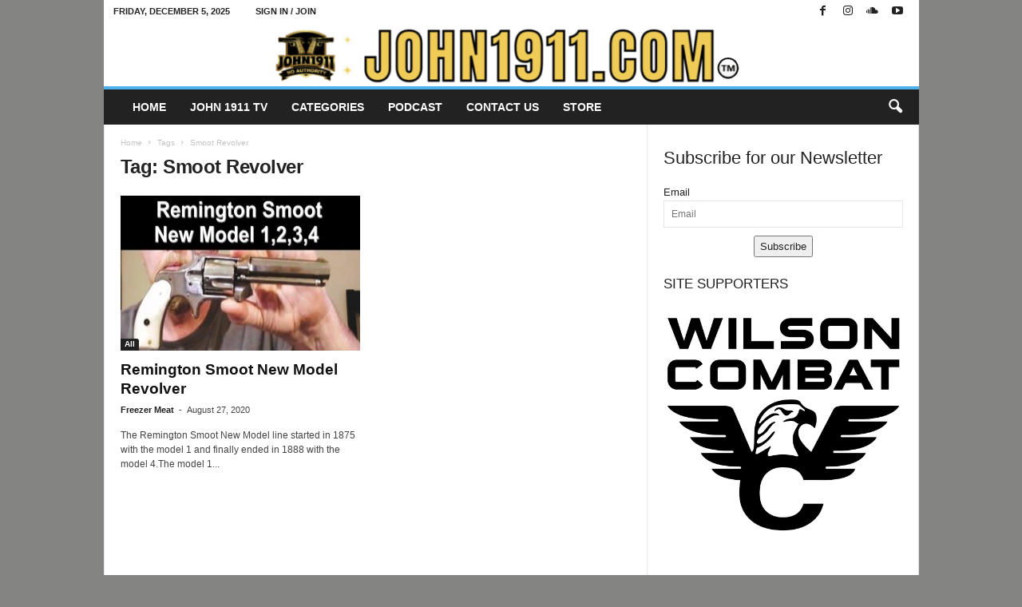

--- FILE ---
content_type: text/html; charset=UTF-8
request_url: https://john1911.com/tag/smoot-revolver/
body_size: 19439
content:
<!doctype html >
<!--[if IE 8]><html class="ie8" lang="en-US"> <![endif]-->
<!--[if IE 9]><html class="ie9" lang="en-US"> <![endif]-->
<!--[if gt IE 8]><!--><html lang="en-US"> <!--<![endif]--><head><script data-no-optimize="1">var litespeed_docref=sessionStorage.getItem("litespeed_docref");litespeed_docref&&(Object.defineProperty(document,"referrer",{get:function(){return litespeed_docref}}),sessionStorage.removeItem("litespeed_docref"));</script> <title>Tag: Smoot Revolver &#x2d; John1911.com Gun Blog</title><meta charset="UTF-8" /><meta name="viewport" content="width=device-width, initial-scale=1.0"><link rel="pingback" href="https://john1911.com/xmlrpc.php" /><style>img:is([sizes="auto" i], [sizes^="auto," i]) { contain-intrinsic-size: 3000px 1500px }</style><link rel="icon" type="image/png" href="https://john1911.com/wp-content/uploads/2022/05/favicon1.jpg"><meta name="robots" content="max-snippet:-1,max-image-preview:large,max-video-preview:-1" /><link rel="canonical" href="https://john1911.com/tag/smoot-revolver/" /><meta property="og:type" content="website" /><meta property="og:locale" content="en_US" /><meta property="og:site_name" content="John1911.com Gun Blog" /><meta property="og:title" content="Tag: Smoot Revolver" /><meta property="og:url" content="https://john1911.com/tag/smoot-revolver/" /><meta name="twitter:card" content="summary_large_image" /><meta name="twitter:title" content="Tag: Smoot Revolver" /> <script type="application/ld+json">{"@context":"https://schema.org","@graph":[{"@type":"WebSite","@id":"https://john1911.com/#/schema/WebSite","url":"https://john1911.com/","name":"John1911.com Gun Blog","description":"Shooting Guns &amp; Having Fun","inLanguage":"en-US","potentialAction":{"@type":"SearchAction","target":{"@type":"EntryPoint","urlTemplate":"https://john1911.com/search/{search_term_string}/"},"query-input":"required name=search_term_string"},"publisher":{"@type":"Organization","@id":"https://john1911.com/#/schema/Organization","name":"John1911.com Gun Blog","url":"https://john1911.com/"}},{"@type":"CollectionPage","@id":"https://john1911.com/tag/smoot-revolver/","url":"https://john1911.com/tag/smoot-revolver/","name":"Tag: Smoot Revolver &#x2d; John1911.com Gun Blog","inLanguage":"en-US","isPartOf":{"@id":"https://john1911.com/#/schema/WebSite"},"breadcrumb":{"@type":"BreadcrumbList","@id":"https://john1911.com/#/schema/BreadcrumbList","itemListElement":[{"@type":"ListItem","position":1,"item":"https://john1911.com/","name":"John1911.com Gun Blog"},{"@type":"ListItem","position":2,"name":"Tag: Smoot Revolver"}]}}]}</script> <link rel='dns-prefetch' href='//platform-api.sharethis.com' /><link rel='dns-prefetch' href='//fonts.googleapis.com' /><link rel="alternate" type="application/rss+xml" title="John1911.com Gun Blog &raquo; Feed" href="https://john1911.com/feed/" /><link rel="alternate" type="application/rss+xml" title="John1911.com Gun Blog &raquo; Comments Feed" href="https://john1911.com/comments/feed/" /><link rel="alternate" type="application/rss+xml" title="John1911.com Gun Blog &raquo; Smoot Revolver Tag Feed" href="https://john1911.com/tag/smoot-revolver/feed/" /><link data-optimized="2" rel="stylesheet" href="https://john1911.com/wp-content/litespeed/css/d05d696fed695d1a64f08a70cf1464c3.css?ver=56307" /><style id='classic-theme-styles-inline-css' type='text/css'>/*! This file is auto-generated */
.wp-block-button__link{color:#fff;background-color:#32373c;border-radius:9999px;box-shadow:none;text-decoration:none;padding:calc(.667em + 2px) calc(1.333em + 2px);font-size:1.125em}.wp-block-file__button{background:#32373c;color:#fff;text-decoration:none}</style><style id='global-styles-inline-css' type='text/css'>:root{--wp--preset--aspect-ratio--square: 1;--wp--preset--aspect-ratio--4-3: 4/3;--wp--preset--aspect-ratio--3-4: 3/4;--wp--preset--aspect-ratio--3-2: 3/2;--wp--preset--aspect-ratio--2-3: 2/3;--wp--preset--aspect-ratio--16-9: 16/9;--wp--preset--aspect-ratio--9-16: 9/16;--wp--preset--color--black: #000000;--wp--preset--color--cyan-bluish-gray: #abb8c3;--wp--preset--color--white: #ffffff;--wp--preset--color--pale-pink: #f78da7;--wp--preset--color--vivid-red: #cf2e2e;--wp--preset--color--luminous-vivid-orange: #ff6900;--wp--preset--color--luminous-vivid-amber: #fcb900;--wp--preset--color--light-green-cyan: #7bdcb5;--wp--preset--color--vivid-green-cyan: #00d084;--wp--preset--color--pale-cyan-blue: #8ed1fc;--wp--preset--color--vivid-cyan-blue: #0693e3;--wp--preset--color--vivid-purple: #9b51e0;--wp--preset--gradient--vivid-cyan-blue-to-vivid-purple: linear-gradient(135deg,rgba(6,147,227,1) 0%,rgb(155,81,224) 100%);--wp--preset--gradient--light-green-cyan-to-vivid-green-cyan: linear-gradient(135deg,rgb(122,220,180) 0%,rgb(0,208,130) 100%);--wp--preset--gradient--luminous-vivid-amber-to-luminous-vivid-orange: linear-gradient(135deg,rgba(252,185,0,1) 0%,rgba(255,105,0,1) 100%);--wp--preset--gradient--luminous-vivid-orange-to-vivid-red: linear-gradient(135deg,rgba(255,105,0,1) 0%,rgb(207,46,46) 100%);--wp--preset--gradient--very-light-gray-to-cyan-bluish-gray: linear-gradient(135deg,rgb(238,238,238) 0%,rgb(169,184,195) 100%);--wp--preset--gradient--cool-to-warm-spectrum: linear-gradient(135deg,rgb(74,234,220) 0%,rgb(151,120,209) 20%,rgb(207,42,186) 40%,rgb(238,44,130) 60%,rgb(251,105,98) 80%,rgb(254,248,76) 100%);--wp--preset--gradient--blush-light-purple: linear-gradient(135deg,rgb(255,206,236) 0%,rgb(152,150,240) 100%);--wp--preset--gradient--blush-bordeaux: linear-gradient(135deg,rgb(254,205,165) 0%,rgb(254,45,45) 50%,rgb(107,0,62) 100%);--wp--preset--gradient--luminous-dusk: linear-gradient(135deg,rgb(255,203,112) 0%,rgb(199,81,192) 50%,rgb(65,88,208) 100%);--wp--preset--gradient--pale-ocean: linear-gradient(135deg,rgb(255,245,203) 0%,rgb(182,227,212) 50%,rgb(51,167,181) 100%);--wp--preset--gradient--electric-grass: linear-gradient(135deg,rgb(202,248,128) 0%,rgb(113,206,126) 100%);--wp--preset--gradient--midnight: linear-gradient(135deg,rgb(2,3,129) 0%,rgb(40,116,252) 100%);--wp--preset--font-size--small: 10px;--wp--preset--font-size--medium: 20px;--wp--preset--font-size--large: 30px;--wp--preset--font-size--x-large: 42px;--wp--preset--font-size--regular: 14px;--wp--preset--font-size--larger: 48px;--wp--preset--spacing--20: 0.44rem;--wp--preset--spacing--30: 0.67rem;--wp--preset--spacing--40: 1rem;--wp--preset--spacing--50: 1.5rem;--wp--preset--spacing--60: 2.25rem;--wp--preset--spacing--70: 3.38rem;--wp--preset--spacing--80: 5.06rem;--wp--preset--shadow--natural: 6px 6px 9px rgba(0, 0, 0, 0.2);--wp--preset--shadow--deep: 12px 12px 50px rgba(0, 0, 0, 0.4);--wp--preset--shadow--sharp: 6px 6px 0px rgba(0, 0, 0, 0.2);--wp--preset--shadow--outlined: 6px 6px 0px -3px rgba(255, 255, 255, 1), 6px 6px rgba(0, 0, 0, 1);--wp--preset--shadow--crisp: 6px 6px 0px rgba(0, 0, 0, 1);}:where(.is-layout-flex){gap: 0.5em;}:where(.is-layout-grid){gap: 0.5em;}body .is-layout-flex{display: flex;}.is-layout-flex{flex-wrap: wrap;align-items: center;}.is-layout-flex > :is(*, div){margin: 0;}body .is-layout-grid{display: grid;}.is-layout-grid > :is(*, div){margin: 0;}:where(.wp-block-columns.is-layout-flex){gap: 2em;}:where(.wp-block-columns.is-layout-grid){gap: 2em;}:where(.wp-block-post-template.is-layout-flex){gap: 1.25em;}:where(.wp-block-post-template.is-layout-grid){gap: 1.25em;}.has-black-color{color: var(--wp--preset--color--black) !important;}.has-cyan-bluish-gray-color{color: var(--wp--preset--color--cyan-bluish-gray) !important;}.has-white-color{color: var(--wp--preset--color--white) !important;}.has-pale-pink-color{color: var(--wp--preset--color--pale-pink) !important;}.has-vivid-red-color{color: var(--wp--preset--color--vivid-red) !important;}.has-luminous-vivid-orange-color{color: var(--wp--preset--color--luminous-vivid-orange) !important;}.has-luminous-vivid-amber-color{color: var(--wp--preset--color--luminous-vivid-amber) !important;}.has-light-green-cyan-color{color: var(--wp--preset--color--light-green-cyan) !important;}.has-vivid-green-cyan-color{color: var(--wp--preset--color--vivid-green-cyan) !important;}.has-pale-cyan-blue-color{color: var(--wp--preset--color--pale-cyan-blue) !important;}.has-vivid-cyan-blue-color{color: var(--wp--preset--color--vivid-cyan-blue) !important;}.has-vivid-purple-color{color: var(--wp--preset--color--vivid-purple) !important;}.has-black-background-color{background-color: var(--wp--preset--color--black) !important;}.has-cyan-bluish-gray-background-color{background-color: var(--wp--preset--color--cyan-bluish-gray) !important;}.has-white-background-color{background-color: var(--wp--preset--color--white) !important;}.has-pale-pink-background-color{background-color: var(--wp--preset--color--pale-pink) !important;}.has-vivid-red-background-color{background-color: var(--wp--preset--color--vivid-red) !important;}.has-luminous-vivid-orange-background-color{background-color: var(--wp--preset--color--luminous-vivid-orange) !important;}.has-luminous-vivid-amber-background-color{background-color: var(--wp--preset--color--luminous-vivid-amber) !important;}.has-light-green-cyan-background-color{background-color: var(--wp--preset--color--light-green-cyan) !important;}.has-vivid-green-cyan-background-color{background-color: var(--wp--preset--color--vivid-green-cyan) !important;}.has-pale-cyan-blue-background-color{background-color: var(--wp--preset--color--pale-cyan-blue) !important;}.has-vivid-cyan-blue-background-color{background-color: var(--wp--preset--color--vivid-cyan-blue) !important;}.has-vivid-purple-background-color{background-color: var(--wp--preset--color--vivid-purple) !important;}.has-black-border-color{border-color: var(--wp--preset--color--black) !important;}.has-cyan-bluish-gray-border-color{border-color: var(--wp--preset--color--cyan-bluish-gray) !important;}.has-white-border-color{border-color: var(--wp--preset--color--white) !important;}.has-pale-pink-border-color{border-color: var(--wp--preset--color--pale-pink) !important;}.has-vivid-red-border-color{border-color: var(--wp--preset--color--vivid-red) !important;}.has-luminous-vivid-orange-border-color{border-color: var(--wp--preset--color--luminous-vivid-orange) !important;}.has-luminous-vivid-amber-border-color{border-color: var(--wp--preset--color--luminous-vivid-amber) !important;}.has-light-green-cyan-border-color{border-color: var(--wp--preset--color--light-green-cyan) !important;}.has-vivid-green-cyan-border-color{border-color: var(--wp--preset--color--vivid-green-cyan) !important;}.has-pale-cyan-blue-border-color{border-color: var(--wp--preset--color--pale-cyan-blue) !important;}.has-vivid-cyan-blue-border-color{border-color: var(--wp--preset--color--vivid-cyan-blue) !important;}.has-vivid-purple-border-color{border-color: var(--wp--preset--color--vivid-purple) !important;}.has-vivid-cyan-blue-to-vivid-purple-gradient-background{background: var(--wp--preset--gradient--vivid-cyan-blue-to-vivid-purple) !important;}.has-light-green-cyan-to-vivid-green-cyan-gradient-background{background: var(--wp--preset--gradient--light-green-cyan-to-vivid-green-cyan) !important;}.has-luminous-vivid-amber-to-luminous-vivid-orange-gradient-background{background: var(--wp--preset--gradient--luminous-vivid-amber-to-luminous-vivid-orange) !important;}.has-luminous-vivid-orange-to-vivid-red-gradient-background{background: var(--wp--preset--gradient--luminous-vivid-orange-to-vivid-red) !important;}.has-very-light-gray-to-cyan-bluish-gray-gradient-background{background: var(--wp--preset--gradient--very-light-gray-to-cyan-bluish-gray) !important;}.has-cool-to-warm-spectrum-gradient-background{background: var(--wp--preset--gradient--cool-to-warm-spectrum) !important;}.has-blush-light-purple-gradient-background{background: var(--wp--preset--gradient--blush-light-purple) !important;}.has-blush-bordeaux-gradient-background{background: var(--wp--preset--gradient--blush-bordeaux) !important;}.has-luminous-dusk-gradient-background{background: var(--wp--preset--gradient--luminous-dusk) !important;}.has-pale-ocean-gradient-background{background: var(--wp--preset--gradient--pale-ocean) !important;}.has-electric-grass-gradient-background{background: var(--wp--preset--gradient--electric-grass) !important;}.has-midnight-gradient-background{background: var(--wp--preset--gradient--midnight) !important;}.has-small-font-size{font-size: var(--wp--preset--font-size--small) !important;}.has-medium-font-size{font-size: var(--wp--preset--font-size--medium) !important;}.has-large-font-size{font-size: var(--wp--preset--font-size--large) !important;}.has-x-large-font-size{font-size: var(--wp--preset--font-size--x-large) !important;}
:where(.wp-block-post-template.is-layout-flex){gap: 1.25em;}:where(.wp-block-post-template.is-layout-grid){gap: 1.25em;}
:where(.wp-block-columns.is-layout-flex){gap: 2em;}:where(.wp-block-columns.is-layout-grid){gap: 2em;}
:root :where(.wp-block-pullquote){font-size: 1.5em;line-height: 1.6;}</style><style id='td-theme-inline-css' type='text/css'>/* custom css - generated by TagDiv Composer */
        @media (max-width: 767px) {
            .td-header-desktop-wrap {
                display: none;
            }
        }
        @media (min-width: 767px) {
            .td-header-mobile-wrap {
                display: none;
            }
        }</style> <script type="litespeed/javascript" data-src="https://john1911.com/wp-includes/js/jquery/jquery.min.js" id="jquery-core-js"></script> <script id="responsive-lightbox-js-before" type="litespeed/javascript">var rlArgs={"script":"magnific","selector":"lightbox","customEvents":"","activeGalleries":!0,"disableOn":0,"midClick":!0,"preloader":!0,"closeOnContentClick":!0,"closeOnBgClick":!0,"closeBtnInside":!0,"showCloseBtn":!0,"enableEscapeKey":!0,"alignTop":!1,"fixedContentPos":"auto","fixedBgPos":"auto","autoFocusLast":!0,"woocommerce_gallery":!1,"ajaxurl":"https:\/\/john1911.com\/wp-admin\/admin-ajax.php","nonce":"7a9268110f","preview":!1,"postId":47222,"scriptExtension":!1}</script> <script type="litespeed/javascript" data-src="//platform-api.sharethis.com/js/sharethis.js#source=googleanalytics-wordpress#product=ga&amp;property=66a85b8bdc2bf2001ae444be" id="googleanalytics-platform-sharethis-js"></script> <link rel="https://api.w.org/" href="https://john1911.com/wp-json/" /><link rel="alternate" title="JSON" type="application/json" href="https://john1911.com/wp-json/wp/v2/tags/9396" /><link rel="EditURI" type="application/rsd+xml" title="RSD" href="https://john1911.com/xmlrpc.php?rsd" />
 <script type="litespeed/javascript">(function(w,d,e,u,f,l,n){w[f]=w[f]||function(){(w[f].q=w[f].q||[]).push(arguments)},l=d.createElement(e),l.async=1,l.src=u,n=d.getElementsByTagName(e)[0],n.parentNode.insertBefore(l,n)})(window,document,'script','https://assets.mailerlite.com/js/universal.js','ml');ml('account','539482');ml('enablePopups',!0)</script>  <script type="litespeed/javascript">(function(url){if(/(?:Chrome\/26\.0\.1410\.63 Safari\/537\.31|WordfenceTestMonBot)/.test(navigator.userAgent)){return}
var addEvent=function(evt,handler){if(window.addEventListener){document.addEventListener(evt,handler,!1)}else if(window.attachEvent){document.attachEvent('on'+evt,handler)}};var removeEvent=function(evt,handler){if(window.removeEventListener){document.removeEventListener(evt,handler,!1)}else if(window.detachEvent){document.detachEvent('on'+evt,handler)}};var evts='contextmenu dblclick drag dragend dragenter dragleave dragover dragstart drop keydown keypress keyup mousedown mousemove mouseout mouseover mouseup mousewheel scroll'.split(' ');var logHuman=function(){if(window.wfLogHumanRan){return}
window.wfLogHumanRan=!0;var wfscr=document.createElement('script');wfscr.type='text/javascript';wfscr.async=!0;wfscr.src=url+'&r='+Math.random();(document.getElementsByTagName('head')[0]||document.getElementsByTagName('body')[0]).appendChild(wfscr);for(var i=0;i<evts.length;i++){removeEvent(evts[i],logHuman)}};for(var i=0;i<evts.length;i++){addEvent(evts[i],logHuman)}})('//john1911.com/?wordfence_lh=1&hid=1553A0C116FDEB77064588F362FFE802')</script>  <script id="td-generated-header-js" type="litespeed/javascript">var tdBlocksArray=[];function tdBlock(){this.id='';this.block_type=1;this.atts='';this.td_column_number='';this.td_current_page=1;this.post_count=0;this.found_posts=0;this.max_num_pages=0;this.td_filter_value='';this.is_ajax_running=!1;this.td_user_action='';this.header_color='';this.ajax_pagination_infinite_stop=''}(function(){var htmlTag=document.getElementsByTagName("html")[0];if(navigator.userAgent.indexOf("MSIE 10.0")>-1){htmlTag.className+=' ie10'}
if(!!navigator.userAgent.match(/Trident.*rv\:11\./)){htmlTag.className+=' ie11'}
if(navigator.userAgent.indexOf("Edge")>-1){htmlTag.className+=' ieEdge'}
if(/(iPad|iPhone|iPod)/g.test(navigator.userAgent)){htmlTag.className+=' td-md-is-ios'}
var user_agent=navigator.userAgent.toLowerCase();if(user_agent.indexOf("android")>-1){htmlTag.className+=' td-md-is-android'}
if(-1!==navigator.userAgent.indexOf('Mac OS X')){htmlTag.className+=' td-md-is-os-x'}
if(/chrom(e|ium)/.test(navigator.userAgent.toLowerCase())){htmlTag.className+=' td-md-is-chrome'}
if(-1!==navigator.userAgent.indexOf('Firefox')){htmlTag.className+=' td-md-is-firefox'}
if(-1!==navigator.userAgent.indexOf('Safari')&&-1===navigator.userAgent.indexOf('Chrome')){htmlTag.className+=' td-md-is-safari'}
if(-1!==navigator.userAgent.indexOf('IEMobile')){htmlTag.className+=' td-md-is-iemobile'}})();var tdLocalCache={};(function(){"use strict";tdLocalCache={data:{},remove:function(resource_id){delete tdLocalCache.data[resource_id]},exist:function(resource_id){return tdLocalCache.data.hasOwnProperty(resource_id)&&tdLocalCache.data[resource_id]!==null},get:function(resource_id){return tdLocalCache.data[resource_id]},set:function(resource_id,cachedData){tdLocalCache.remove(resource_id);tdLocalCache.data[resource_id]=cachedData}}})();var td_viewport_interval_list=[{"limitBottom":767,"sidebarWidth":251},{"limitBottom":1023,"sidebarWidth":339}];var tds_general_modal_image="yes";var tdc_is_installed="yes";var tdc_domain_active=!1;var td_ajax_url="https:\/\/john1911.com\/wp-admin\/admin-ajax.php?td_theme_name=Newsmag&v=5.4.3.4";var td_get_template_directory_uri="https:\/\/john1911.com\/wp-content\/plugins\/td-composer\/legacy\/common";var tds_snap_menu="smart_snap_always";var tds_logo_on_sticky="show";var tds_header_style="7";var td_please_wait="Please wait...";var td_email_user_pass_incorrect="User or password incorrect!";var td_email_user_incorrect="Email or username incorrect!";var td_email_incorrect="Email incorrect!";var td_user_incorrect="Username incorrect!";var td_email_user_empty="Email or username empty!";var td_pass_empty="Pass empty!";var td_pass_pattern_incorrect="Invalid Pass Pattern!";var td_retype_pass_incorrect="Retyped Pass incorrect!";var tds_more_articles_on_post_enable="";var tds_more_articles_on_post_time_to_wait="";var tds_more_articles_on_post_pages_distance_from_top=0;var tds_captcha="";var tds_theme_color_site_wide="#4db2ec";var tds_smart_sidebar="enabled";var tdThemeName="Newsmag";var tdThemeNameWl="Newsmag";var td_magnific_popup_translation_tPrev="Previous (Left arrow key)";var td_magnific_popup_translation_tNext="Next (Right arrow key)";var td_magnific_popup_translation_tCounter="%curr% of %total%";var td_magnific_popup_translation_ajax_tError="The content from %url% could not be loaded.";var td_magnific_popup_translation_image_tError="The image #%curr% could not be loaded.";var tdBlockNonce="5498b12d40";var tdMobileMenu="enabled";var tdMobileSearch="enabled";var tdDateNamesI18n={"month_names":["January","February","March","April","May","June","July","August","September","October","November","December"],"month_names_short":["Jan","Feb","Mar","Apr","May","Jun","Jul","Aug","Sep","Oct","Nov","Dec"],"day_names":["Sunday","Monday","Tuesday","Wednesday","Thursday","Friday","Saturday"],"day_names_short":["Sun","Mon","Tue","Wed","Thu","Fri","Sat"]};var td_deploy_mode="deploy";var td_ad_background_click_link="";var td_ad_background_click_target=""</script> <style>/* custom css - generated by TagDiv Composer */
    

body {
	background-color:#848482;
}
.td-pb-row [class*="td-pb-span"],
    .td-pb-border-top,
    .page-template-page-title-sidebar-php .td-page-content > .wpb_row:first-child,
    .td-post-sharing,
    .td-post-content,
    .td-post-next-prev,
    .author-box-wrap,
    .td-comments-title-wrap,
    .comment-list,
    .comment-respond,
    .td-post-template-5 header,
    .td-container,
    .wpb_content_element,
    .wpb_column,
    .wpb_row,
    .white-menu .td-header-container .td-header-main-menu,
    .td-post-template-1 .td-post-content,
    .td-post-template-4 .td-post-sharing-top,
    .td-header-style-6 .td-header-header .td-make-full,
    #disqus_thread,
    .page-template-page-pagebuilder-title-php .td-page-content > .wpb_row:first-child,
    .td-footer-container:before {
        border-color: #e6e6e6;
    }
    .td-top-border {
        border-color: #e6e6e6 !important;
    }
    .td-container-border:after,
    .td-next-prev-separator,
    .td-container .td-pb-row .wpb_column:before,
    .td-container-border:before,
    .td-main-content:before,
    .td-main-sidebar:before,
    .td-pb-row .td-pb-span4:nth-of-type(3):after,
    .td-pb-row .td-pb-span4:nth-last-of-type(3):after {
    	background-color: #e6e6e6;
    }
    @media (max-width: 767px) {
    	.white-menu .td-header-main-menu {
      		border-color: #e6e6e6;
      	}
    }



    
    .td-header-top-menu,
    .td-header-wrap .td-top-menu-full {
        background-color: #ffffff;
    }

    .td-header-style-1 .td-header-top-menu,
    .td-header-style-2 .td-top-bar-container,
    .td-header-style-7 .td-header-top-menu {
        padding: 0 12px;
        top: 0;
    }

    
    .td-header-row.td-header-header {
        background-color: #ffffff;
    }

    .td-header-style-1 .td-header-top-menu {
        padding: 0 12px;
    	top: 0;
    }

    @media (min-width: 1024px) {
    	.td-header-style-1 .td-header-header {
      		padding: 0 6px;
      	}
    }

    .td-header-style-6 .td-header-header .td-make-full {
    	border-bottom: 0;
    }


    @media (max-height: 768px) {
        .td-header-style-6 .td-header-sp-rec {
            margin-right: 7px;
        }
        .td-header-style-6 .td-header-sp-logo {
        	margin-left: 7px;
    	}
    }

    
    @media (max-width: 767px) {
        body .td-header-wrap .td-header-main-menu {
            background-color: #0a0a0a;
        }
    }

    
    .td-menu-background:before,
    .td-search-background:before {
        background: rgba(0,0,0,0.5);
        background: -moz-linear-gradient(top, rgba(0,0,0,0.5) 0%, rgba(0,0,0,0.6) 100%);
        background: -webkit-gradient(left top, left bottom, color-stop(0%, rgba(0,0,0,0.5)), color-stop(100%, rgba(0,0,0,0.6)));
        background: -webkit-linear-gradient(top, rgba(0,0,0,0.5) 0%, rgba(0,0,0,0.6) 100%);
        background: -o-linear-gradient(top, rgba(0,0,0,0.5) 0%, @mobileu_gradient_two_mob 100%);
        background: -ms-linear-gradient(top, rgba(0,0,0,0.5) 0%, rgba(0,0,0,0.6) 100%);
        background: linear-gradient(to bottom, rgba(0,0,0,0.5) 0%, rgba(0,0,0,0.6) 100%);
        filter: progid:DXImageTransform.Microsoft.gradient( startColorstr='rgba(0,0,0,0.5)', endColorstr='rgba(0,0,0,0.6)', GradientType=0 );
    }

    
    .td-footer-container,
    .td-footer-container .td_module_mx3 .meta-info,
    .td-footer-container .td_module_14 .meta-info,
    .td-footer-container .td_module_mx1 .td-block14-border {
        background-color: #0a0a0a;
    }
    .td-footer-container .widget_calendar #today {
    	background-color: transparent;
    }

    
    .td-footer-container::before {
        background-size: cover;
    }

    
    .td-footer-container::before {
        opacity: 0.1;
    }</style> <script type="application/ld+json">{
        "@context": "https://schema.org",
        "@type": "BreadcrumbList",
        "itemListElement": [
            {
                "@type": "ListItem",
                "position": 1,
                "item": {
                    "@type": "WebSite",
                    "@id": "https://john1911.com/",
                    "name": "Home"
                }
            },
            {
                "@type": "ListItem",
                "position": 2,
                    "item": {
                    "@type": "WebPage",
                    "@id": "https://john1911.com/tag/smoot-revolver/",
                    "name": "Smoot Revolver"
                }
            }    
        ]
    }</script> <style type="text/css" id="wp-custom-css">ul.dsq-widget-list.grey .dsq-widget-item {
    border-left: 3px solid #ffffff !important;
}
.td-sub-footer-container a {
    padding: 0 5px;
}
.gallery-columns-2 .gallery-caption, .gallery-columns-3 .gallery-caption, .gallery-columns-4 .gallery-caption, .gallery-columns-5 .gallery-caption, .gallery-columns-6 .gallery-caption, .gallery-columns-7 .gallery-caption, .gallery-columns-8 .gallery-caption, .gallery-columns-9 .gallery-caption {
    display: block;
}
.gallery-item .gallery-caption {
    text-align: left;
    position: relative;
    bottom: 0px;
    margin-bottom: 10px;
}</style><style id="tdw-css-placeholder">/* custom css - generated by TagDiv Composer */</style></head><body class="archive tag tag-smoot-revolver tag-9396 wp-theme-Newsmag wp-child-theme-Newsmag-child global-block-template-1 td-boxed-layout" itemscope="itemscope" itemtype="https://schema.org/WebPage"><div class="td-scroll-up  td-hide-scroll-up-on-mob"  style="display:none;"><i class="td-icon-menu-up"></i></div><div class="td-menu-background"></div><div id="td-mobile-nav"><div class="td-mobile-container"><div class="td-menu-socials-wrap"><div class="td-menu-socials">
<span class="td-social-icon-wrap">
<a target="_blank" href="https://www.facebook.com/John1911com-1632361893659155" title="Facebook">
<i class="td-icon-font td-icon-facebook"></i>
<span style="display: none">Facebook</span>
</a>
</span>
<span class="td-social-icon-wrap">
<a target="_blank" href="https://instagram.com/john1911.com_gun_blog" title="Instagram">
<i class="td-icon-font td-icon-instagram"></i>
<span style="display: none">Instagram</span>
</a>
</span>
<span class="td-social-icon-wrap">
<a target="_blank" href="https://soundcloud.com/john1911_gun_blog" title="Soundcloud">
<i class="td-icon-font td-icon-soundcloud"></i>
<span style="display: none">Soundcloud</span>
</a>
</span>
<span class="td-social-icon-wrap">
<a target="_blank" href="https://www.youtube.com/John1911GunBlog" title="Youtube">
<i class="td-icon-font td-icon-youtube"></i>
<span style="display: none">Youtube</span>
</a>
</span></div><div class="td-mobile-close">
<span><i class="td-icon-close-mobile"></i></span></div></div><div class="td-menu-login-section"><div class="td-guest-wrap"><div class="td-menu-login"><a id="login-link-mob">Sign in</a></div></div></div><div class="td-mobile-content"><div class="menu-menu-1-container"><ul id="menu-menu-1" class="td-mobile-main-menu"><li id="menu-item-48796" class="menu-item menu-item-type-post_type menu-item-object-page menu-item-home menu-item-first menu-item-48796"><a href="https://john1911.com/">Home</a></li><li id="menu-item-49859" class="menu-item menu-item-type-taxonomy menu-item-object-category menu-item-49859"><a href="https://john1911.com/category/video/">John 1911 TV</a></li><li id="menu-item-49869" class="menu-item menu-item-type-post_type menu-item-object-page menu-item-has-children menu-item-49869"><a href="https://john1911.com/categories/">Categories<i class="td-icon-menu-right td-element-after"></i></a><ul class="sub-menu"><li id="menu-item-35099" class="menu-item menu-item-type-taxonomy menu-item-object-category menu-item-35099"><a href="https://john1911.com/category/hunting-outdoors/">Hunting &#8211; Outdoors</a></li><li id="menu-item-35100" class="menu-item menu-item-type-taxonomy menu-item-object-category menu-item-35100"><a href="https://john1911.com/category/shooting/">Shooting</a></li><li id="menu-item-37210" class="menu-item menu-item-type-taxonomy menu-item-object-category menu-item-37210"><a href="https://john1911.com/category/workbench/">Workbench</a></li><li id="menu-item-37211" class="menu-item menu-item-type-taxonomy menu-item-object-category menu-item-37211"><a href="https://john1911.com/category/military-surplus/">Military Surplus</a></li><li id="menu-item-48800" class="menu-item menu-item-type-taxonomy menu-item-object-category menu-item-48800"><a href="https://john1911.com/category/commentary/">Commentary</a></li><li id="menu-item-48801" class="menu-item menu-item-type-taxonomy menu-item-object-category menu-item-48801"><a href="https://john1911.com/category/industry-news/">Industry News</a></li><li id="menu-item-49433" class="menu-item menu-item-type-taxonomy menu-item-object-category menu-item-49433"><a href="https://john1911.com/category/interesting-stories/">Interesting Stories Around The Web</a></li><li id="menu-item-49434" class="menu-item menu-item-type-taxonomy menu-item-object-category menu-item-49434"><a href="https://john1911.com/category/potd/">POTD</a></li></ul></li><li id="menu-item-41088" class="menu-item menu-item-type-taxonomy menu-item-object-category menu-item-41088"><a href="https://john1911.com/category/podcast/">Podcast</a></li><li id="menu-item-35109" class="menu-item menu-item-type-post_type menu-item-object-page menu-item-35109"><a href="https://john1911.com/contact-us/">Contact Us</a></li><li id="menu-item-48798" class="menu-item menu-item-type-custom menu-item-object-custom menu-item-48798"><a href="https://john1911armory.com/">Store</a></li></ul></div></div></div><div id="login-form-mobile" class="td-register-section"><div id="td-login-mob" class="td-login-animation td-login-hide-mob"><div class="td-login-close">
<span class="td-back-button"><i class="td-icon-read-down"></i></span><div class="td-login-title">Sign in</div><div class="td-mobile-close">
<span><i class="td-icon-close-mobile"></i></span></div></div><form class="td-login-form-wrap" action="#" method="post"><div class="td-login-panel-title"><span>Welcome!</span>Log into your account</div><div class="td_display_err"></div><div class="td-login-inputs"><input class="td-login-input" autocomplete="username" type="text" name="login_email" id="login_email-mob" value="" required><label for="login_email-mob">your username</label></div><div class="td-login-inputs"><input class="td-login-input" autocomplete="current-password" type="password" name="login_pass" id="login_pass-mob" value="" required><label for="login_pass-mob">your password</label></div>
<input type="button" name="login_button" id="login_button-mob" class="td-login-button" value="LOG IN"><div class="td-login-info-text"><a href="#" id="forgot-pass-link-mob">Forgot your password?</a></div></form></div><div id="td-forgot-pass-mob" class="td-login-animation td-login-hide-mob"><div class="td-forgot-pass-close">
<a href="#" aria-label="Back" class="td-back-button"><i class="td-icon-read-down"></i></a><div class="td-login-title">Password recovery</div></div><div class="td-login-form-wrap"><div class="td-login-panel-title">Recover your password</div><div class="td_display_err"></div><div class="td-login-inputs"><input class="td-login-input" type="text" name="forgot_email" id="forgot_email-mob" value="" required><label for="forgot_email-mob">your email</label></div>
<input type="button" name="forgot_button" id="forgot_button-mob" class="td-login-button" value="Send My Pass"></div></div></div></div><div class="td-search-background"></div><div class="td-search-wrap-mob"><div class="td-drop-down-search"><form method="get" class="td-search-form" action="https://john1911.com/"><div class="td-search-close">
<span><i class="td-icon-close-mobile"></i></span></div><div role="search" class="td-search-input">
<span>Search</span>
<input id="td-header-search-mob" type="text" value="" name="s" autocomplete="off" /></div></form><div id="td-aj-search-mob"></div></div></div><div id="td-outer-wrap"><div class="td-outer-container"><div class="td-header-wrap td-header-container td-header-style-7"><div class="td-header-row td-header-top-menu"><div class="td-top-bar-container top-bar-style-1"><div class="td-header-sp-top-menu"><div class="td_data_time"><div >Friday, December 5, 2025</div></div><ul class="top-header-menu td_ul_login"><li class="menu-item"><a class="td-login-modal-js menu-item" href="#login-form" data-effect="mpf-td-login-effect">Sign in / Join</a></li></ul></div><div class="td-header-sp-top-widget">
<span class="td-social-icon-wrap">
<a target="_blank" href="https://www.facebook.com/John1911com-1632361893659155" title="Facebook">
<i class="td-icon-font td-icon-facebook"></i>
<span style="display: none">Facebook</span>
</a>
</span>
<span class="td-social-icon-wrap">
<a target="_blank" href="https://instagram.com/john1911.com_gun_blog" title="Instagram">
<i class="td-icon-font td-icon-instagram"></i>
<span style="display: none">Instagram</span>
</a>
</span>
<span class="td-social-icon-wrap">
<a target="_blank" href="https://soundcloud.com/john1911_gun_blog" title="Soundcloud">
<i class="td-icon-font td-icon-soundcloud"></i>
<span style="display: none">Soundcloud</span>
</a>
</span>
<span class="td-social-icon-wrap">
<a target="_blank" href="https://www.youtube.com/John1911GunBlog" title="Youtube">
<i class="td-icon-font td-icon-youtube"></i>
<span style="display: none">Youtube</span>
</a>
</span></div></div><div  id="login-form" class="white-popup-block mfp-hide mfp-with-anim td-login-modal-wrap"><div class="td-login-wrap">
<a href="#" aria-label="Back" class="td-back-button"><i class="td-icon-modal-back"></i></a><div id="td-login-div" class="td-login-form-div td-display-block"><div class="td-login-panel-title">Sign in</div><div class="td-login-panel-descr">Welcome! Log into your account</div><div class="td_display_err"></div><form id="loginForm" action="#" method="post"><div class="td-login-inputs"><input class="td-login-input" autocomplete="username" type="text" name="login_email" id="login_email" value="" required><label for="login_email">your username</label></div><div class="td-login-inputs"><input class="td-login-input" autocomplete="current-password" type="password" name="login_pass" id="login_pass" value="" required><label for="login_pass">your password</label></div>
<input type="button" name="login_button" id="login_button" class="wpb_button btn td-login-button" value="Login"></form><div class="td-login-info-text"><a href="#" id="forgot-pass-link">Forgot your password? Get help</a></div></div><div id="td-forgot-pass-div" class="td-login-form-div td-display-none"><div class="td-login-panel-title">Password recovery</div><div class="td-login-panel-descr">Recover your password</div><div class="td_display_err"></div><form id="forgotpassForm" action="#" method="post"><div class="td-login-inputs"><input class="td-login-input" type="text" name="forgot_email" id="forgot_email" value="" required><label for="forgot_email">your email</label></div>
<input type="button" name="forgot_button" id="forgot_button" class="wpb_button btn td-login-button" value="Send My Password"></form><div class="td-login-info-text">A password will be e-mailed to you.</div></div></div></div></div><div class="td-header-row td-header-header"><div class="td-header-sp-logo">
<a class="td-main-logo" href="https://john1911.com/">
<img data-lazyloaded="1" src="[data-uri]" class="td-retina-data"  data-retina="http://john1911.com/wp-content/uploads/2022/06/John1911-Logo-Website-TM2.png" data-src="http://john1911.com/wp-content/uploads/2022/06/John1911-Logo-Website-TM2.png" alt="" width="601" height="79"/>
<span class="td-visual-hidden">John1911.com Gun Blog</span>
</a></div></div><div class="td-header-menu-wrap"><div class="td-header-row td-header-border td-header-main-menu"><div id="td-header-menu" role="navigation"><div id="td-top-mobile-toggle"><span><i class="td-icon-font td-icon-mobile"></i></span></div><div class="td-main-menu-logo td-logo-in-header">
<a class="td-mobile-logo td-sticky-mobile" href="https://john1911.com/">
<img data-lazyloaded="1" src="[data-uri]" class="td-retina-data" data-retina="https://john1911.com/wp-content/uploads/2022/05/John1911-Banner.png" data-src="https://john1911.com/wp-content/uploads/2022/05/John1911-Banner.png" alt=""  width="554" height="103"/>
</a>
<a class="td-header-logo td-sticky-mobile" href="https://john1911.com/">
<img data-lazyloaded="1" src="[data-uri]" class="td-retina-data" data-retina="http://john1911.com/wp-content/uploads/2022/06/John1911-Logo-Website-TM2.png" data-src="http://john1911.com/wp-content/uploads/2022/06/John1911-Logo-Website-TM2.png" alt=""  width="554" height="103"/>
</a></div><div class="menu-menu-1-container"><ul id="menu-menu-2" class="sf-menu"><li class="menu-item menu-item-type-post_type menu-item-object-page menu-item-home menu-item-first td-menu-item td-normal-menu menu-item-48796"><a href="https://john1911.com/">Home</a></li><li class="menu-item menu-item-type-taxonomy menu-item-object-category td-menu-item td-normal-menu menu-item-49859"><a href="https://john1911.com/category/video/">John 1911 TV</a></li><li class="menu-item menu-item-type-post_type menu-item-object-page menu-item-has-children td-menu-item td-normal-menu menu-item-49869"><a href="https://john1911.com/categories/">Categories</a><ul class="sub-menu"><li class="menu-item menu-item-type-taxonomy menu-item-object-category td-menu-item td-normal-menu menu-item-35099"><a href="https://john1911.com/category/hunting-outdoors/">Hunting &#8211; Outdoors</a></li><li class="menu-item menu-item-type-taxonomy menu-item-object-category td-menu-item td-normal-menu menu-item-35100"><a href="https://john1911.com/category/shooting/">Shooting</a></li><li class="menu-item menu-item-type-taxonomy menu-item-object-category td-menu-item td-normal-menu menu-item-37210"><a href="https://john1911.com/category/workbench/">Workbench</a></li><li class="menu-item menu-item-type-taxonomy menu-item-object-category td-menu-item td-normal-menu menu-item-37211"><a href="https://john1911.com/category/military-surplus/">Military Surplus</a></li><li class="menu-item menu-item-type-taxonomy menu-item-object-category td-menu-item td-normal-menu menu-item-48800"><a href="https://john1911.com/category/commentary/">Commentary</a></li><li class="menu-item menu-item-type-taxonomy menu-item-object-category td-menu-item td-normal-menu menu-item-48801"><a href="https://john1911.com/category/industry-news/">Industry News</a></li><li class="menu-item menu-item-type-taxonomy menu-item-object-category td-menu-item td-normal-menu menu-item-49433"><a href="https://john1911.com/category/interesting-stories/">Interesting Stories Around The Web</a></li><li class="menu-item menu-item-type-taxonomy menu-item-object-category td-menu-item td-normal-menu menu-item-49434"><a href="https://john1911.com/category/potd/">POTD</a></li></ul></li><li class="menu-item menu-item-type-taxonomy menu-item-object-category td-menu-item td-normal-menu menu-item-41088"><a href="https://john1911.com/category/podcast/">Podcast</a></li><li class="menu-item menu-item-type-post_type menu-item-object-page td-menu-item td-normal-menu menu-item-35109"><a href="https://john1911.com/contact-us/">Contact Us</a></li><li class="menu-item menu-item-type-custom menu-item-object-custom td-menu-item td-normal-menu menu-item-48798"><a href="https://john1911armory.com/">Store</a></li></ul></div></div><div class="td-search-wrapper"><div id="td-top-search"><div class="header-search-wrap"><div class="dropdown header-search">
<a id="td-header-search-button" href="#" role="button" aria-label="search icon" class="dropdown-toggle " data-toggle="dropdown"><i class="td-icon-search"></i></a>
<span id="td-header-search-button-mob" class="dropdown-toggle " data-toggle="dropdown"><i class="td-icon-search"></i></span></div></div></div></div><div class="header-search-wrap"><div class="dropdown header-search"><div class="td-drop-down-search"><form method="get" class="td-search-form" action="https://john1911.com/"><div role="search" class="td-head-form-search-wrap">
<input class="needsclick" id="td-header-search" type="text" value="" name="s" autocomplete="off" /><input class="wpb_button wpb_btn-inverse btn" type="submit" id="td-header-search-top" value="Search" /></div></form><div id="td-aj-search"></div></div></div></div></div></div><div class="td-header-container"><div class="td-header-row"><div class="td-header-sp-rec"><div class="td-header-ad-wrap  td-ad"></div></div></div></div></div><div class="td-container"><div class="td-container-border"><div class="td-pb-row"><div class="td-pb-span8 td-main-content"><div class="td-ss-main-content"><div class="td-page-header td-pb-padding-side"><div class="entry-crumbs"><span><a title="" class="entry-crumb" href="https://john1911.com/">Home</a></span> <i class="td-icon-right td-bread-sep td-bred-no-url-last"></i> <span class="td-bred-no-url-last">Tags</span> <i class="td-icon-right td-bread-sep td-bred-no-url-last"></i> <span class="td-bred-no-url-last">Smoot Revolver</span></div><h1 class="entry-title td-page-title">
<span>Tag: Smoot Revolver</span></h1></div><div class="td-block-row"><div class="td-block-span6"><div class="td_module_4 td_module_wrap td-animation-stack td-cpt-post"><div class="td-module-image"><div class="td-module-thumb"><a href="https://john1911.com/remington-smoot-new-model-revolver/"  rel="bookmark" class="td-image-wrap " title="Remington Smoot New Model Revolver" ><img data-lazyloaded="1" src="[data-uri]" width="300" height="169" class="entry-thumb" data-src="https://john1911.com/wp-content/uploads/2020/08/Thumb-Remington-Smoot.jpg"  data-srcset="https://john1911.com/wp-content/uploads/2020/08/Thumb-Remington-Smoot.jpg 1280w, https://john1911.com/wp-content/uploads/2020/08/Thumb-Remington-Smoot-600x338.jpg 600w, https://john1911.com/wp-content/uploads/2020/08/Thumb-Remington-Smoot-300x169.jpg 300w, https://john1911.com/wp-content/uploads/2020/08/Thumb-Remington-Smoot-1024x576.jpg 1024w, https://john1911.com/wp-content/uploads/2020/08/Thumb-Remington-Smoot-768x432.jpg 768w, https://john1911.com/wp-content/uploads/2020/08/Thumb-Remington-Smoot-200x113.jpg 200w, https://john1911.com/wp-content/uploads/2020/08/Thumb-Remington-Smoot-100x56.jpg 100w, https://john1911.com/wp-content/uploads/2020/08/Thumb-Remington-Smoot-864x483.jpg 864w, https://john1911.com/wp-content/uploads/2020/08/Thumb-Remington-Smoot-1200x671.jpg 1200w" data-sizes="(max-width: 300px) 100vw, 300px"  alt="Remington Smoot. Remington New Model 1, 2, 3, 4." title="Remington Smoot New Model Revolver" /></a></div>                                <a href="https://john1911.com/category/all/" class="td-post-category" >All</a></div><h3 class="entry-title td-module-title"><a href="https://john1911.com/remington-smoot-new-model-revolver/"  rel="bookmark" title="Remington Smoot New Model Revolver">Remington Smoot New Model Revolver</a></h3><div class="meta-info">
<span class="td-post-author-name"><a href="https://john1911.com/author/freezer-meat/">Freezer Meat</a> <span>-</span> </span>                <span class="td-post-date"><time class="entry-date updated td-module-date" datetime="2020-08-27T22:05:47-04:00" >August 27, 2020</time></span></div><div class="td-excerpt">
The Remington Smoot New Model line started in 1875 with the model 1 and finally ended in 1888 with the model 4.The model 1...</div></div></div></div></div></div><div class="td-pb-span4 td-main-sidebar"><div class="td-ss-main-sidebar"><aside class="td_block_template_1 widget widget_mailerlite_widget"><div id="mailerlite-form_1" data-temp-id="69329f65f0120"><div class="mailerlite-form"><form action="" method="post" novalidate><div class="mailerlite-form-title"><h3>Subscribe for our Newsletter</h3></div><div class="mailerlite-form-description"></div><div class="mailerlite-form-inputs"><div class="mailerlite-form-field">
<label for="mailerlite-1-field-email">Email</label>
<input id="mailerlite-1-field-email"
type="email" required="required"                                            name="form_fields[email]"
placeholder="Email"/></div><div class="mailerlite-form-loader">Please wait</div><div class="mailerlite-subscribe-button-container">
<button class="mailerlite-subscribe-submit" type="submit">
Subscribe                                </button></div>
<input type="hidden" name="form_id" value="1"/>
<input type="hidden" name="action" value="mailerlite_subscribe_form"/>
<input type="hidden" name="ml_nonce" value="1a00a1b2ce"/></div><div class="mailerlite-form-response"><h4><p><span style="color: #339966;">Thank you for sign up!</span></p></h4></div></form></div></div> <script type="litespeed/javascript">var selectedLanguage="";var validationMessages=messages.en;if(selectedLanguage){validationMessages=messages[selectedLanguage]}window.addEventListener("load",function(){var form_container=document.querySelector(`#mailerlite-form_1[data-temp-id="69329f65f0120"] form`);let submitButton=form_container.querySelector('.mailerlite-subscribe-submit');submitButton.disabled=!0;fetch('https://john1911.com/wp-admin/admin-ajax.php',{method:'POST',headers:{'Content-Type':'application/x-www-form-urlencoded',},body:new URLSearchParams({"action":"ml_create_nonce","ml_nonce":form_container.querySelector("input[name='ml_nonce']").value})}).then((response)=>response.json()).then((json)=>{if(json.success){form_container.querySelector("input[name='ml_nonce']").value=json.data.ml_nonce;submitButton.disabled=!1}}).catch((error)=>{console.error('Error:',error)});form_container.addEventListener('submit',(e)=>{e.preventDefault();let data=new URLSearchParams(new FormData(form_container)).toString();let validationError=!1;document.querySelectorAll('.mailerlite-form-error').forEach(el=>el.remove());Array.from(form_container.elements).forEach((input)=>{if(input.type!=='hidden'){if(input.required){if(input.value==''){validationError=!0;let error=document.createElement("span");error.className='mailerlite-form-error';error.textContent=validationMessages.required;input.after(error);return!1}}if((input.type=="email")&&(!validateEmail(input.value))){validationError=!0;let error=document.createElement("span");error.className='mailerlite-form-error';error.textContent=validationMessages.email;input.after(error);return!1}}});if(validationError){return!1}fade.out(form_container.querySelector('.mailerlite-subscribe-button-container'),()=>{fade.in(form_container.querySelector('.mailerlite-form-loader'))});fetch('https://john1911.com/wp-admin/admin-ajax.php',{method:'POST',headers:{'Content-Type':'application/x-www-form-urlencoded',},body:data}).then((response)=>{fade.out(form_container.querySelector('.mailerlite-form-inputs'),()=>{fade.in(form_container.querySelector('.mailerlite-form-response'))})}).catch((error)=>{console.error('Error:',error)})})},!1);var fade={out:function(el,fn=!1){var fadeOutEffect=setInterval(function(){if(!el.style.opacity){el.style.opacity=1}if(el.style.opacity>0){el.style.opacity-=0.1}else{el.style.display='none';clearInterval(fadeOutEffect)}},50);if(typeof(fn)=='function'){fn()}},in:function(el){var fadeInEffect=setInterval(function(){if(!el.style.opacity){el.style.opacity=0}if(el.style.opacity<1){el.style.opacity=Number(el.style.opacity)+0.1}else{el.style.display='block';clearInterval(fadeInEffect)}},50)}};function validateEmail(email){if(email.match(/^(([^<>()[\]\\.,;:\s@\"]+(\.[^<>()[\]\\.,;:\s@\"]+)*)|(\".+\"))@((\[[0-9]{1,3}\.[0-9]{1,3}\.[0-9]{1,3}\.[0-9]{1,3}\])|(([a-zA-Z\-0-9]+\.)+[a-zA-Z]{2,}))$/)){return!0}return!1}</script> </aside><aside class="td_block_template_1 widget widget_block"><h5 class="wp-block-heading"> SITE SUPPORTERS</h5></aside><aside class="td_block_template_1 widget widget_block widget_media_image"><div class="wp-block-image"><figure class="aligncenter size-full"><a href="https://www.wilsoncombat.com/" target="_blank"><img data-lazyloaded="1" src="[data-uri]" loading="lazy" decoding="async" width="512" height="512" data-src="http://john1911.com/wp-content/uploads/2021/09/square-logo.png" alt="" class="wp-image-48793" data-srcset="https://john1911.com/wp-content/uploads/2021/09/square-logo.png 512w, https://john1911.com/wp-content/uploads/2021/09/square-logo-300x300.png 300w, https://john1911.com/wp-content/uploads/2021/09/square-logo-150x150.png 150w, https://john1911.com/wp-content/uploads/2021/09/square-logo-420x420.png 420w, https://john1911.com/wp-content/uploads/2021/09/square-logo-100x100.png 100w" data-sizes="auto, (max-width: 512px) 100vw, 512px" /></a></figure></div></aside><aside class="td_block_template_1 widget widget_block widget_media_image"><figure class="wp-block-image size-full"><a href="https://www.facebook.com/shooterssupplyshop" target="_blank" rel=" noreferrer noopener"><img data-lazyloaded="1" src="[data-uri]" loading="lazy" decoding="async" width="827" height="827" data-src="http://john1911.com/wp-content/uploads/2022/03/Shooters-Supply-Shop-Banner.jpg" alt="" class="wp-image-50757" data-srcset="https://john1911.com/wp-content/uploads/2022/03/Shooters-Supply-Shop-Banner.jpg 827w, https://john1911.com/wp-content/uploads/2022/03/Shooters-Supply-Shop-Banner-300x300.jpg 300w, https://john1911.com/wp-content/uploads/2022/03/Shooters-Supply-Shop-Banner-150x150.jpg 150w, https://john1911.com/wp-content/uploads/2022/03/Shooters-Supply-Shop-Banner-768x768.jpg 768w, https://john1911.com/wp-content/uploads/2022/03/Shooters-Supply-Shop-Banner-420x420.jpg 420w, https://john1911.com/wp-content/uploads/2022/03/Shooters-Supply-Shop-Banner-640x640.jpg 640w, https://john1911.com/wp-content/uploads/2022/03/Shooters-Supply-Shop-Banner-681x681.jpg 681w, https://john1911.com/wp-content/uploads/2022/03/Shooters-Supply-Shop-Banner-600x600.jpg 600w, https://john1911.com/wp-content/uploads/2022/03/Shooters-Supply-Shop-Banner-100x100.jpg 100w" data-sizes="auto, (max-width: 827px) 100vw, 827px" /></a></figure></aside><aside class="td_block_template_1 widget widget_block"><h5 class="wp-block-heading">RECENT COMMENTS</h5></aside><aside class="td_block_template_1 widget widget_block"><p><ul class="dsq-widget-list grey"><li class="dsq-widget-item"><a href="https://disqus.com/by/tacticaltshirtscom/" target="_blank" >
<img data-lazyloaded="1" src="[data-uri]" decoding="async" class="dsq-widget-avatar" data-src="https://c.disquscdn.com/uploads/users/3682/865/avatar32.jpg?1482602904" alt="john1911.com">
</a><a class="dsq-widget-user" href="https://disqus.com/by/tacticaltshirtscom/" target="_blank" >john1911.com</a>
<span class="dsq-widget-comment">Today was a good day. Can’t publish most of it. But a good day none the less.—Marky</span><p class="dsq-widget-meta"><a href="https://john1911.com/snow-dayz-are-the-best-dayz/">Snow Dayz Are The Best Dayz</a>&nbsp;·&nbsp;
<a href="https://john1911.com/snow-dayz-are-the-best-dayz/#comment-6804381719" target="_blank">December 3, 2025</a></p><li class="dsq-widget-item"><a href="https://disqus.com/by/Skyviking/" target="_blank" >
<img data-lazyloaded="1" src="[data-uri]" decoding="async" class="dsq-widget-avatar" data-src="https://c.disquscdn.com/uploads/users/4375/4694/avatar32.jpg?1360953775" alt="Skyviking">
</a><a class="dsq-widget-user" href="https://disqus.com/by/Skyviking/" target="_blank" >Skyviking</a>
<span class="dsq-widget-comment">Sorry to hear about your crowd surfing mishap at that Spinal Tap concert, Dropkick69!</span><p class="dsq-widget-meta"><a href="https://john1911.com/trying-the-stiletto-flashlight/">Trying The Stiletto Flashlight</a>&nbsp;·&nbsp;
<a href="https://john1911.com/trying-the-stiletto-flashlight/#comment-6804219989" target="_blank">December 2, 2025</a></p><li class="dsq-widget-item"><a href="https://disqus.com/by/Skyviking/" target="_blank" >
<img data-lazyloaded="1" src="[data-uri]" decoding="async" class="dsq-widget-avatar" data-src="https://c.disquscdn.com/uploads/users/4375/4694/avatar32.jpg?1360953775" alt="Skyviking">
</a><a class="dsq-widget-user" href="https://disqus.com/by/Skyviking/" target="_blank" >Skyviking</a>
<span class="dsq-widget-comment">Me 2. I’ve been eyeing that light, as well. Looks to be a great less-than-lethal (dis)engagement...</span><p class="dsq-widget-meta"><a href="https://john1911.com/trying-the-stiletto-flashlight/">Trying The Stiletto Flashlight</a>&nbsp;·&nbsp;
<a href="https://john1911.com/trying-the-stiletto-flashlight/#comment-6804209670" target="_blank">December 2, 2025</a></p><li class="dsq-widget-item"><a href="https://disqus.com/by/dropkick69/" target="_blank" >
<img data-lazyloaded="1" src="[data-uri]" decoding="async" class="dsq-widget-avatar" data-src="//a.disquscdn.com/1761077206/images/noavatar32.png" alt="Dropkick 69">
</a><a class="dsq-widget-user" href="https://disqus.com/by/dropkick69/" target="_blank" >Dropkick 69</a>
<span class="dsq-widget-comment">Speaking of 60 lumens.....Even though it was already antiquated, I was sad to find I&#x27;d lost...</span><p class="dsq-widget-meta"><a href="https://john1911.com/trying-the-stiletto-flashlight/">Trying The Stiletto Flashlight</a>&nbsp;·&nbsp;
<a href="https://john1911.com/trying-the-stiletto-flashlight/#comment-6804120631" target="_blank">December 2, 2025</a></p><li class="dsq-widget-item"><a href="https://disqus.com/by/tacticaltshirtscom/" target="_blank" >
<img data-lazyloaded="1" src="[data-uri]" decoding="async" class="dsq-widget-avatar" data-src="https://c.disquscdn.com/uploads/users/3682/865/avatar32.jpg?1482602904" alt="john1911.com">
</a><a class="dsq-widget-user" href="https://disqus.com/by/tacticaltshirtscom/" target="_blank" >john1911.com</a>
<span class="dsq-widget-comment">We have come a long way from 60 lumen flashlights of the 1990’s. I know because I was there....</span><p class="dsq-widget-meta"><a href="https://john1911.com/trying-the-stiletto-flashlight/">Trying The Stiletto Flashlight</a>&nbsp;·&nbsp;
<a href="https://john1911.com/trying-the-stiletto-flashlight/#comment-6803634330" target="_blank">December 1, 2025</a></p><li class="dsq-widget-item"><a href="https://disqus.com/by/tacticaltshirtscom/" target="_blank" >
<img data-lazyloaded="1" src="[data-uri]" decoding="async" class="dsq-widget-avatar" data-src="https://c.disquscdn.com/uploads/users/3682/865/avatar32.jpg?1482602904" alt="john1911.com">
</a><a class="dsq-widget-user" href="https://disqus.com/by/tacticaltshirtscom/" target="_blank" >john1911.com</a>
<span class="dsq-widget-comment">Unfortunately been a little busy but that doesn’t stop new guns from coming into the armory....</span><p class="dsq-widget-meta"><a href="https://john1911.com/video-short-chuck-norris-wants-his-gun-back/">Video Short – Chuck Norris Wants His Gun Back</a>&nbsp;·&nbsp;
<a href="https://john1911.com/video-short-chuck-norris-wants-his-gun-back/#comment-6803084497" target="_blank">November 30, 2025</a></p><li class="dsq-widget-item"><a href="https://disqus.com/by/tacticaltshirtscom/" target="_blank" >
<img data-lazyloaded="1" src="[data-uri]" decoding="async" class="dsq-widget-avatar" data-src="https://c.disquscdn.com/uploads/users/3682/865/avatar32.jpg?1482602904" alt="john1911.com">
</a><a class="dsq-widget-user" href="https://disqus.com/by/tacticaltshirtscom/" target="_blank" >john1911.com</a>
<span class="dsq-widget-comment">Floor mats seem mundane, but constantly getting in and out of vehicles at the range quickly makes...</span><p class="dsq-widget-meta"><a href="https://john1911.com/trekker-floor-mats-grenadier/">Trekker Floor Mats – Grenadier</a>&nbsp;·&nbsp;
<a href="https://john1911.com/trekker-floor-mats-grenadier/#comment-6801198754" target="_blank">November 25, 2025</a></p><li class="dsq-widget-item"><a href="https://disqus.com/by/tacticaltshirtscom/" target="_blank" >
<img data-lazyloaded="1" src="[data-uri]" decoding="async" class="dsq-widget-avatar" data-src="https://c.disquscdn.com/uploads/users/3682/865/avatar32.jpg?1482602904" alt="john1911.com">
</a><a class="dsq-widget-user" href="https://disqus.com/by/tacticaltshirtscom/" target="_blank" >john1911.com</a>
<span class="dsq-widget-comment">Guess that is the $8000 dollar question!;-)—Marky</span><p class="dsq-widget-meta"><a href="https://john1911.com/semi-auto-bar-is-calling-me/">Semi-Auto BAR is Calling Me</a>&nbsp;·&nbsp;
<a href="https://john1911.com/semi-auto-bar-is-calling-me/#comment-6800667783" target="_blank">November 24, 2025</a></p><li class="dsq-widget-item"><a href="https://disqus.com/by/Mongo63A/" target="_blank" >
<img data-lazyloaded="1" src="[data-uri]" decoding="async" class="dsq-widget-avatar" data-src="https://c.disquscdn.com/uploads/users/17411/5610/avatar32.jpg?1442017484" alt="Mongo">
</a><a class="dsq-widget-user" href="https://disqus.com/by/Mongo63A/" target="_blank" >Mongo</a>
<span class="dsq-widget-comment">Most likely. The only way to tell is to open them. They could be repacks of original new mags.</span><p class="dsq-widget-meta"><a href="https://john1911.com/semi-auto-bar-is-calling-me/">Semi-Auto BAR is Calling Me</a>&nbsp;·&nbsp;
<a href="https://john1911.com/semi-auto-bar-is-calling-me/#comment-6800667397" target="_blank">November 24, 2025</a></p><li class="dsq-widget-item"><a href="https://disqus.com/by/tacticaltshirtscom/" target="_blank" >
<img data-lazyloaded="1" src="[data-uri]" decoding="async" class="dsq-widget-avatar" data-src="https://c.disquscdn.com/uploads/users/3682/865/avatar32.jpg?1482602904" alt="john1911.com">
</a><a class="dsq-widget-user" href="https://disqus.com/by/tacticaltshirtscom/" target="_blank" >john1911.com</a>
<span class="dsq-widget-comment">Hmmm…I’ll look into it.—Marky</span><p class="dsq-widget-meta"><a href="https://john1911.com/what-is-an-anderson-dissipator/">What Is an Anderson Dissipator?</a>&nbsp;·&nbsp;
<a href="https://john1911.com/what-is-an-anderson-dissipator/#comment-6800666016" target="_blank">November 24, 2025</a></p></ul></p></aside><div class="td_block_wrap td_block_social_counter td_block_widget tdi_2 td-pb-border-top td_block_template_1"><div class="td-block-title-wrap"></div><div class="td-social-list"><div class="td_social_type td-pb-margin-side td_social_facebook"><div class="td-social-box"><div class="td-sp td-sp-facebook"></div><span class="td_social_info td_social_info_counter">217,966</span><span class="td_social_info td_social_info_name">Fans</span><span class="td_social_button"><a href="https://www.facebook.com/John1911com-1632361893659155"  >Like</a></span></div></div><div class="td_social_type td-pb-margin-side td_social_instagram"><div class="td-social-box"><div class="td-sp td-sp-instagram"></div><span class="td_social_info td_social_info_counter">1,764</span><span class="td_social_info td_social_info_name">Followers</span><span class="td_social_button"><a href="https://instagram.com/john1911.com_gun_blog#"  >Follow</a></span></div></div><div class="td_social_type td-pb-margin-side td_social_soundcloud"><div class="td-social-box"><div class="td-sp td-sp-soundcloud"></div><span class="td_social_info td_social_info_counter">17</span><span class="td_social_info td_social_info_name">Followers</span><span class="td_social_button"><a href="https://soundcloud.com/john1911_gun_blog"  >Follow</a></span></div></div><div class="td_social_type td-pb-margin-side td_social_youtube"><div class="td-social-box"><div class="td-sp td-sp-youtube"></div><span class="td_social_info td_social_info_counter">1,971</span><span class="td_social_info td_social_info_name">Subscribers</span><span class="td_social_button"><a href="https://www.youtube.com/John1911GunBlog"  >Subscribe</a></span></div></div></div></div></div></div></div></div></div><div class="td-footer-container td-container"><div class="td-pb-row"><div class="td-pb-span12"></div></div><div class="td-pb-row"><div class="td-pb-span4"><div class="td-footer-info td-pb-padding-side"><div class="footer-logo-wrap"><a href="https://john1911.com/"><img data-lazyloaded="1" src="[data-uri]" class="td-retina-data" data-src="http://john1911.com/wp-content/uploads/2022/05/John1911-Banner.png" data-retina="http://john1911.com/wp-content/uploads/2022/05/John1911-Banner.png" alt="" title=""  width="554" height="103" /></a></div><div class="footer-text-wrap">     <a style="margin-left: 10px;" href="/about-us/" >About Us</a></div><div class="footer-social-wrap td-social-style2">
<span class="td-social-icon-wrap">
<a target="_blank" href="https://www.facebook.com/John1911com-1632361893659155" title="Facebook">
<i class="td-icon-font td-icon-facebook"></i>
<span style="display: none">Facebook</span>
</a>
</span>
<span class="td-social-icon-wrap">
<a target="_blank" href="https://instagram.com/john1911.com_gun_blog" title="Instagram">
<i class="td-icon-font td-icon-instagram"></i>
<span style="display: none">Instagram</span>
</a>
</span>
<span class="td-social-icon-wrap">
<a target="_blank" href="https://soundcloud.com/john1911_gun_blog" title="Soundcloud">
<i class="td-icon-font td-icon-soundcloud"></i>
<span style="display: none">Soundcloud</span>
</a>
</span>
<span class="td-social-icon-wrap">
<a target="_blank" href="https://www.youtube.com/John1911GunBlog" title="Youtube">
<i class="td-icon-font td-icon-youtube"></i>
<span style="display: none">Youtube</span>
</a>
</span></div></div></div><div class="td-pb-span4"><div class="td_block_wrap td_block_7 tdi_4 td_block_template_1"  data-td-block-uid="tdi_4" ><script type="litespeed/javascript">var block_tdi_4=new tdBlock();block_tdi_4.id="tdi_4";block_tdi_4.atts='{"custom_title":"EVEN MORE NEWS","border_top":"no_border_top","limit":3,"block_type":"td_block_7","separator":"","custom_url":"","title_tag":"","block_template_id":"","color_preset":"","m6_tl":"","m6_title_tag":"","post_ids":"","category_id":"","category_ids":"","tag_slug":"","autors_id":"","installed_post_types":"","sort":"","offset":"","open_in_new_window":"","show_modified_date":"","video_popup":"","video_rec":"","video_rec_title":"","show_vid_t":"block","el_class":"","td_ajax_filter_type":"","td_ajax_filter_ids":"","td_filter_default_txt":"All","td_ajax_preloading":"","f_header_font_header":"","f_header_font_title":"Block header","f_header_font_settings":"","f_header_font_family":"","f_header_font_size":"","f_header_font_line_height":"","f_header_font_style":"","f_header_font_weight":"","f_header_font_transform":"","f_header_font_spacing":"","f_header_":"","f_ajax_font_title":"Ajax categories","f_ajax_font_settings":"","f_ajax_font_family":"","f_ajax_font_size":"","f_ajax_font_line_height":"","f_ajax_font_style":"","f_ajax_font_weight":"","f_ajax_font_transform":"","f_ajax_font_spacing":"","f_ajax_":"","f_more_font_title":"Load more button","f_more_font_settings":"","f_more_font_family":"","f_more_font_size":"","f_more_font_line_height":"","f_more_font_style":"","f_more_font_weight":"","f_more_font_transform":"","f_more_font_spacing":"","f_more_":"","m6f_title_font_header":"","m6f_title_font_title":"Article title","m6f_title_font_settings":"","m6f_title_font_family":"","m6f_title_font_size":"","m6f_title_font_line_height":"","m6f_title_font_style":"","m6f_title_font_weight":"","m6f_title_font_transform":"","m6f_title_font_spacing":"","m6f_title_":"","m6f_cat_font_title":"Article category tag","m6f_cat_font_settings":"","m6f_cat_font_family":"","m6f_cat_font_size":"","m6f_cat_font_line_height":"","m6f_cat_font_style":"","m6f_cat_font_weight":"","m6f_cat_font_transform":"","m6f_cat_font_spacing":"","m6f_cat_":"","m6f_meta_font_title":"Article meta info","m6f_meta_font_settings":"","m6f_meta_font_family":"","m6f_meta_font_size":"","m6f_meta_font_line_height":"","m6f_meta_font_style":"","m6f_meta_font_weight":"","m6f_meta_font_transform":"","m6f_meta_font_spacing":"","m6f_meta_":"","ajax_pagination":"","ajax_pagination_infinite_stop":"","css":"","tdc_css":"","td_column_number":1,"header_color":"","ajax_pagination_next_prev_swipe":"","class":"tdi_4","tdc_css_class":"tdi_4","tdc_css_class_style":"tdi_4_rand_style"}';block_tdi_4.td_column_number="1";block_tdi_4.block_type="td_block_7";block_tdi_4.post_count="3";block_tdi_4.found_posts="2968";block_tdi_4.header_color="";block_tdi_4.ajax_pagination_infinite_stop="";block_tdi_4.max_num_pages="990";tdBlocksArray.push(block_tdi_4)</script><h4 class="block-title"><span class="td-pulldown-size">EVEN MORE NEWS</span></h4><div id=tdi_4 class="td_block_inner"><div class="td-block-span12"><div class="td_module_6 td_module_wrap td-animation-stack td-cpt-post"><div class="td-module-thumb"><a href="https://john1911.com/ep-388-frts-are-crushing-the-machine-gun-market/"  rel="bookmark" class="td-image-wrap " title="EP-388: FRT’s are Crushing The Machine Gun Market" ><img data-lazyloaded="1" src="[data-uri]" width="100" height="75" class="entry-thumb" data-src="https://john1911.com/wp-content/uploads/2016/06/John1911-Podcast-Banner-100x75.jpg"  data-srcset="https://john1911.com/wp-content/uploads/2016/06/John1911-Podcast-Banner-100x75.jpg 100w, https://john1911.com/wp-content/uploads/2016/06/John1911-Podcast-Banner-80x60.jpg 80w, https://john1911.com/wp-content/uploads/2016/06/John1911-Podcast-Banner-180x135.jpg 180w, https://john1911.com/wp-content/uploads/2016/06/John1911-Podcast-Banner-238x178.jpg 238w, https://john1911.com/wp-content/uploads/2016/06/John1911-Podcast-Banner-265x198.jpg 265w" data-sizes="(max-width: 100px) 100vw, 100px"  alt="The John1911 Podcast" title="EP-388: FRT’s are Crushing The Machine Gun Market" /></a></div><div class="item-details"><h3 class="entry-title td-module-title"><a href="https://john1911.com/ep-388-frts-are-crushing-the-machine-gun-market/"  rel="bookmark" title="EP-388: FRT’s are Crushing The Machine Gun Market">EP-388: FRT’s are Crushing The Machine Gun Market</a></h3><div class="meta-info">
<span class="td-post-date"><time class="entry-date updated td-module-date" datetime="2025-12-05T00:15:53-05:00" >December 5, 2025</time></span></div></div></div></div><div class="td-block-span12"><div class="td_module_6 td_module_wrap td-animation-stack td-cpt-post"><div class="td-module-thumb"><a href="https://john1911.com/snow-dayz-are-the-best-dayz/"  rel="bookmark" class="td-image-wrap " title="Snow Dayz Are The Best Dayz" ><img data-lazyloaded="1" src="[data-uri]" width="100" height="75" class="entry-thumb" data-src="https://john1911.com/wp-content/uploads/2025/12/POTD-Snow-Dayz-Are-The-Best-Dayz-100x75.jpeg"  data-srcset="https://john1911.com/wp-content/uploads/2025/12/POTD-Snow-Dayz-Are-The-Best-Dayz-100x75.jpeg 100w, https://john1911.com/wp-content/uploads/2025/12/POTD-Snow-Dayz-Are-The-Best-Dayz-800x600.jpeg 800w, https://john1911.com/wp-content/uploads/2025/12/POTD-Snow-Dayz-Are-The-Best-Dayz-1024x768.jpeg 1024w, https://john1911.com/wp-content/uploads/2025/12/POTD-Snow-Dayz-Are-The-Best-Dayz-600x450.jpeg 600w, https://john1911.com/wp-content/uploads/2025/12/POTD-Snow-Dayz-Are-The-Best-Dayz-768x576.jpeg 768w, https://john1911.com/wp-content/uploads/2025/12/POTD-Snow-Dayz-Are-The-Best-Dayz-300x225.jpeg 300w, https://john1911.com/wp-content/uploads/2025/12/POTD-Snow-Dayz-Are-The-Best-Dayz-560x420.jpeg 560w, https://john1911.com/wp-content/uploads/2025/12/POTD-Snow-Dayz-Are-The-Best-Dayz-80x60.jpeg 80w, https://john1911.com/wp-content/uploads/2025/12/POTD-Snow-Dayz-Are-The-Best-Dayz-180x135.jpeg 180w, https://john1911.com/wp-content/uploads/2025/12/POTD-Snow-Dayz-Are-The-Best-Dayz-238x178.jpeg 238w, https://john1911.com/wp-content/uploads/2025/12/POTD-Snow-Dayz-Are-The-Best-Dayz-265x198.jpeg 265w, https://john1911.com/wp-content/uploads/2025/12/POTD-Snow-Dayz-Are-The-Best-Dayz-640x480.jpeg 640w, https://john1911.com/wp-content/uploads/2025/12/POTD-Snow-Dayz-Are-The-Best-Dayz-681x511.jpeg 681w, https://john1911.com/wp-content/uploads/2025/12/POTD-Snow-Dayz-Are-The-Best-Dayz.jpeg 1422w" data-sizes="(max-width: 100px) 100vw, 100px"  alt="POTD - Snow Dayz Are The best Dayz" title="Snow Dayz Are The Best Dayz" /></a></div><div class="item-details"><h3 class="entry-title td-module-title"><a href="https://john1911.com/snow-dayz-are-the-best-dayz/"  rel="bookmark" title="Snow Dayz Are The Best Dayz">Snow Dayz Are The Best Dayz</a></h3><div class="meta-info">
<span class="td-post-date"><time class="entry-date updated td-module-date" datetime="2025-12-02T20:54:08-05:00" >December 2, 2025</time></span></div></div></div></div><div class="td-block-span12"><div class="td_module_6 td_module_wrap td-animation-stack td-cpt-post"><div class="td-module-thumb"><a href="https://john1911.com/trying-the-stiletto-flashlight/"  rel="bookmark" class="td-image-wrap " title="Trying The Stiletto Flashlight" ><img data-lazyloaded="1" src="[data-uri]" width="100" height="75" class="entry-thumb" data-src="https://john1911.com/wp-content/uploads/2025/12/Thumb-Trying-The-Stiletto-Flashlight-100x75.jpeg"  data-srcset="https://john1911.com/wp-content/uploads/2025/12/Thumb-Trying-The-Stiletto-Flashlight-100x75.jpeg 100w, https://john1911.com/wp-content/uploads/2025/12/Thumb-Trying-The-Stiletto-Flashlight-80x60.jpeg 80w, https://john1911.com/wp-content/uploads/2025/12/Thumb-Trying-The-Stiletto-Flashlight-180x135.jpeg 180w, https://john1911.com/wp-content/uploads/2025/12/Thumb-Trying-The-Stiletto-Flashlight-238x178.jpeg 238w, https://john1911.com/wp-content/uploads/2025/12/Thumb-Trying-The-Stiletto-Flashlight-265x198.jpeg 265w" data-sizes="(max-width: 100px) 100vw, 100px"  alt="Surefire Stiletto Flashlight" title="Trying The Stiletto Flashlight" /></a></div><div class="item-details"><h3 class="entry-title td-module-title"><a href="https://john1911.com/trying-the-stiletto-flashlight/"  rel="bookmark" title="Trying The Stiletto Flashlight">Trying The Stiletto Flashlight</a></h3><div class="meta-info">
<span class="td-post-date"><time class="entry-date updated td-module-date" datetime="2025-12-01T08:46:58-05:00" >December 1, 2025</time></span></div></div></div></div></div></div></div><div class="td-pb-span4"><div class="td_block_wrap td_block_popular_categories tdi_5 widget widget_categories td-pb-border-top td_block_template_1"  data-td-block-uid="tdi_5" ><h4 class="block-title"><span class="td-pulldown-size">POPULAR CATEGORY</span></h4><ul class="td-pb-padding-side"><li><a href="https://john1911.com/category/all/">All<span class="td-cat-no">2711</span></a></li><li><a href="https://john1911.com/category/workbench/">Workbench<span class="td-cat-no">813</span></a></li><li><a href="https://john1911.com/category/video/">Video<span class="td-cat-no">805</span></a></li><li><a href="https://john1911.com/category/military-surplus/">Military Surplus<span class="td-cat-no">481</span></a></li><li><a href="https://john1911.com/category/shooting/">Shooting<span class="td-cat-no">464</span></a></li><li><a href="https://john1911.com/category/commentary/">Commentary<span class="td-cat-no">432</span></a></li><li><a href="https://john1911.com/category/podcast/">Podcast<span class="td-cat-no">388</span></a></li></ul></div></div></div></div><div class="td-sub-footer-container td-container td-container-border "><div class="td-pb-row"><div class="td-pb-span8 td-sub-footer-menu"><div class="td-pb-padding-side"><div class="menu-menu-1-container"><ul id="menu-menu-3" class="td-subfooter-menu"><li class="menu-item menu-item-type-post_type menu-item-object-page menu-item-home menu-item-first td-menu-item td-normal-menu menu-item-48796"><a href="https://john1911.com/">Home</a></li><li class="menu-item menu-item-type-taxonomy menu-item-object-category td-menu-item td-normal-menu menu-item-49859"><a href="https://john1911.com/category/video/">John 1911 TV</a></li><li class="menu-item menu-item-type-post_type menu-item-object-page menu-item-has-children td-menu-item td-normal-menu menu-item-49869"><a href="https://john1911.com/categories/">Categories</a><ul class="sub-menu"><li class="menu-item menu-item-type-taxonomy menu-item-object-category td-menu-item td-normal-menu menu-item-35099"><a href="https://john1911.com/category/hunting-outdoors/">Hunting &#8211; Outdoors</a></li><li class="menu-item menu-item-type-taxonomy menu-item-object-category td-menu-item td-normal-menu menu-item-35100"><a href="https://john1911.com/category/shooting/">Shooting</a></li><li class="menu-item menu-item-type-taxonomy menu-item-object-category td-menu-item td-normal-menu menu-item-37210"><a href="https://john1911.com/category/workbench/">Workbench</a></li><li class="menu-item menu-item-type-taxonomy menu-item-object-category td-menu-item td-normal-menu menu-item-37211"><a href="https://john1911.com/category/military-surplus/">Military Surplus</a></li><li class="menu-item menu-item-type-taxonomy menu-item-object-category td-menu-item td-normal-menu menu-item-48800"><a href="https://john1911.com/category/commentary/">Commentary</a></li><li class="menu-item menu-item-type-taxonomy menu-item-object-category td-menu-item td-normal-menu menu-item-48801"><a href="https://john1911.com/category/industry-news/">Industry News</a></li><li class="menu-item menu-item-type-taxonomy menu-item-object-category td-menu-item td-normal-menu menu-item-49433"><a href="https://john1911.com/category/interesting-stories/">Interesting Stories Around The Web</a></li><li class="menu-item menu-item-type-taxonomy menu-item-object-category td-menu-item td-normal-menu menu-item-49434"><a href="https://john1911.com/category/potd/">POTD</a></li></ul></li><li class="menu-item menu-item-type-taxonomy menu-item-object-category td-menu-item td-normal-menu menu-item-41088"><a href="https://john1911.com/category/podcast/">Podcast</a></li><li class="menu-item menu-item-type-post_type menu-item-object-page td-menu-item td-normal-menu menu-item-35109"><a href="https://john1911.com/contact-us/">Contact Us</a></li><li class="menu-item menu-item-type-custom menu-item-object-custom td-menu-item td-normal-menu menu-item-48798"><a href="https://john1911armory.com/">Store</a></li></ul></div></div></div><div class="td-pb-span4 td-sub-footer-copy"><div class="td-pb-padding-side">
&copy; john1911.com LLC | Powered by <a href="https://wordpressassistance.com/" style="outline: none;">WordpressAssistance</a></div></div></div></div></div></div> <script type="speculationrules">{"prefetch":[{"source":"document","where":{"and":[{"href_matches":"\/*"},{"not":{"href_matches":["\/wp-*.php","\/wp-admin\/*","\/wp-content\/uploads\/*","\/wp-content\/*","\/wp-content\/plugins\/*","\/wp-content\/themes\/Newsmag-child\/*","\/wp-content\/themes\/Newsmag\/*","\/*\\?(.+)"]}},{"not":{"selector_matches":"a[rel~=\"nofollow\"]"}},{"not":{"selector_matches":".no-prefetch, .no-prefetch a"}}]},"eagerness":"conservative"}]}</script> 
<style type="text/css" media="screen">/* custom css theme panel - generated by TagDiv Theme Panel */
button.mfp-close, button.mfp-arrow {
    visibility: hidden;
}</style> <script id="wp-i18n-js-after" type="litespeed/javascript">wp.i18n.setLocaleData({'text direction\u0004ltr':['ltr']})</script> <script id="contact-form-7-js-before" type="litespeed/javascript">var wpcf7={"api":{"root":"https:\/\/john1911.com\/wp-json\/","namespace":"contact-form-7\/v1"},"cached":1}</script> <script id="disqus_count-js-extra" type="litespeed/javascript">var countVars={"disqusShortname":"wwwjohn1911com"}</script> <script type="litespeed/javascript" data-src="https://www.google.com/recaptcha/api.js?render=6LfdbYwUAAAAAKRrf3Lw40PeYQ1REdLVZPeqsa6t&amp;ver=3.0" id="google-recaptcha-js"></script> <script id="wpcf7-recaptcha-js-before" type="litespeed/javascript">var wpcf7_recaptcha={"sitekey":"6LfdbYwUAAAAAKRrf3Lw40PeYQ1REdLVZPeqsa6t","actions":{"homepage":"homepage","contactform":"contactform"}}</script> <script type="litespeed/javascript">window.addEventListener("load",function(event){jQuery(".cfx_form_main,.wpcf7-form,.wpforms-form,.gform_wrapper form").each(function(){var form=jQuery(this);var screen_width="";var screen_height="";if(screen_width==""){if(screen){screen_width=screen.width}else{screen_width=jQuery(window).width()}}
if(screen_height==""){if(screen){screen_height=screen.height}else{screen_height=jQuery(window).height()}}
form.append('<input type="hidden" name="vx_width" value="'+screen_width+'">');form.append('<input type="hidden" name="vx_height" value="'+screen_height+'">');form.append('<input type="hidden" name="vx_url" value="'+window.location.href+'">')})})</script>  <script type="text/javascript" id="td-generated-footer-js"></script> <script type="litespeed/javascript">var td_res_context_registered_atts=[]</script> <script data-no-optimize="1">window.lazyLoadOptions=Object.assign({},{threshold:300},window.lazyLoadOptions||{});!function(t,e){"object"==typeof exports&&"undefined"!=typeof module?module.exports=e():"function"==typeof define&&define.amd?define(e):(t="undefined"!=typeof globalThis?globalThis:t||self).LazyLoad=e()}(this,function(){"use strict";function e(){return(e=Object.assign||function(t){for(var e=1;e<arguments.length;e++){var n,a=arguments[e];for(n in a)Object.prototype.hasOwnProperty.call(a,n)&&(t[n]=a[n])}return t}).apply(this,arguments)}function o(t){return e({},at,t)}function l(t,e){return t.getAttribute(gt+e)}function c(t){return l(t,vt)}function s(t,e){return function(t,e,n){e=gt+e;null!==n?t.setAttribute(e,n):t.removeAttribute(e)}(t,vt,e)}function i(t){return s(t,null),0}function r(t){return null===c(t)}function u(t){return c(t)===_t}function d(t,e,n,a){t&&(void 0===a?void 0===n?t(e):t(e,n):t(e,n,a))}function f(t,e){et?t.classList.add(e):t.className+=(t.className?" ":"")+e}function _(t,e){et?t.classList.remove(e):t.className=t.className.replace(new RegExp("(^|\\s+)"+e+"(\\s+|$)")," ").replace(/^\s+/,"").replace(/\s+$/,"")}function g(t){return t.llTempImage}function v(t,e){!e||(e=e._observer)&&e.unobserve(t)}function b(t,e){t&&(t.loadingCount+=e)}function p(t,e){t&&(t.toLoadCount=e)}function n(t){for(var e,n=[],a=0;e=t.children[a];a+=1)"SOURCE"===e.tagName&&n.push(e);return n}function h(t,e){(t=t.parentNode)&&"PICTURE"===t.tagName&&n(t).forEach(e)}function a(t,e){n(t).forEach(e)}function m(t){return!!t[lt]}function E(t){return t[lt]}function I(t){return delete t[lt]}function y(e,t){var n;m(e)||(n={},t.forEach(function(t){n[t]=e.getAttribute(t)}),e[lt]=n)}function L(a,t){var o;m(a)&&(o=E(a),t.forEach(function(t){var e,n;e=a,(t=o[n=t])?e.setAttribute(n,t):e.removeAttribute(n)}))}function k(t,e,n){f(t,e.class_loading),s(t,st),n&&(b(n,1),d(e.callback_loading,t,n))}function A(t,e,n){n&&t.setAttribute(e,n)}function O(t,e){A(t,rt,l(t,e.data_sizes)),A(t,it,l(t,e.data_srcset)),A(t,ot,l(t,e.data_src))}function w(t,e,n){var a=l(t,e.data_bg_multi),o=l(t,e.data_bg_multi_hidpi);(a=nt&&o?o:a)&&(t.style.backgroundImage=a,n=n,f(t=t,(e=e).class_applied),s(t,dt),n&&(e.unobserve_completed&&v(t,e),d(e.callback_applied,t,n)))}function x(t,e){!e||0<e.loadingCount||0<e.toLoadCount||d(t.callback_finish,e)}function M(t,e,n){t.addEventListener(e,n),t.llEvLisnrs[e]=n}function N(t){return!!t.llEvLisnrs}function z(t){if(N(t)){var e,n,a=t.llEvLisnrs;for(e in a){var o=a[e];n=e,o=o,t.removeEventListener(n,o)}delete t.llEvLisnrs}}function C(t,e,n){var a;delete t.llTempImage,b(n,-1),(a=n)&&--a.toLoadCount,_(t,e.class_loading),e.unobserve_completed&&v(t,n)}function R(i,r,c){var l=g(i)||i;N(l)||function(t,e,n){N(t)||(t.llEvLisnrs={});var a="VIDEO"===t.tagName?"loadeddata":"load";M(t,a,e),M(t,"error",n)}(l,function(t){var e,n,a,o;n=r,a=c,o=u(e=i),C(e,n,a),f(e,n.class_loaded),s(e,ut),d(n.callback_loaded,e,a),o||x(n,a),z(l)},function(t){var e,n,a,o;n=r,a=c,o=u(e=i),C(e,n,a),f(e,n.class_error),s(e,ft),d(n.callback_error,e,a),o||x(n,a),z(l)})}function T(t,e,n){var a,o,i,r,c;t.llTempImage=document.createElement("IMG"),R(t,e,n),m(c=t)||(c[lt]={backgroundImage:c.style.backgroundImage}),i=n,r=l(a=t,(o=e).data_bg),c=l(a,o.data_bg_hidpi),(r=nt&&c?c:r)&&(a.style.backgroundImage='url("'.concat(r,'")'),g(a).setAttribute(ot,r),k(a,o,i)),w(t,e,n)}function G(t,e,n){var a;R(t,e,n),a=e,e=n,(t=Et[(n=t).tagName])&&(t(n,a),k(n,a,e))}function D(t,e,n){var a;a=t,(-1<It.indexOf(a.tagName)?G:T)(t,e,n)}function S(t,e,n){var a;t.setAttribute("loading","lazy"),R(t,e,n),a=e,(e=Et[(n=t).tagName])&&e(n,a),s(t,_t)}function V(t){t.removeAttribute(ot),t.removeAttribute(it),t.removeAttribute(rt)}function j(t){h(t,function(t){L(t,mt)}),L(t,mt)}function F(t){var e;(e=yt[t.tagName])?e(t):m(e=t)&&(t=E(e),e.style.backgroundImage=t.backgroundImage)}function P(t,e){var n;F(t),n=e,r(e=t)||u(e)||(_(e,n.class_entered),_(e,n.class_exited),_(e,n.class_applied),_(e,n.class_loading),_(e,n.class_loaded),_(e,n.class_error)),i(t),I(t)}function U(t,e,n,a){var o;n.cancel_on_exit&&(c(t)!==st||"IMG"===t.tagName&&(z(t),h(o=t,function(t){V(t)}),V(o),j(t),_(t,n.class_loading),b(a,-1),i(t),d(n.callback_cancel,t,e,a)))}function $(t,e,n,a){var o,i,r=(i=t,0<=bt.indexOf(c(i)));s(t,"entered"),f(t,n.class_entered),_(t,n.class_exited),o=t,i=a,n.unobserve_entered&&v(o,i),d(n.callback_enter,t,e,a),r||D(t,n,a)}function q(t){return t.use_native&&"loading"in HTMLImageElement.prototype}function H(t,o,i){t.forEach(function(t){return(a=t).isIntersecting||0<a.intersectionRatio?$(t.target,t,o,i):(e=t.target,n=t,a=o,t=i,void(r(e)||(f(e,a.class_exited),U(e,n,a,t),d(a.callback_exit,e,n,t))));var e,n,a})}function B(e,n){var t;tt&&!q(e)&&(n._observer=new IntersectionObserver(function(t){H(t,e,n)},{root:(t=e).container===document?null:t.container,rootMargin:t.thresholds||t.threshold+"px"}))}function J(t){return Array.prototype.slice.call(t)}function K(t){return t.container.querySelectorAll(t.elements_selector)}function Q(t){return c(t)===ft}function W(t,e){return e=t||K(e),J(e).filter(r)}function X(e,t){var n;(n=K(e),J(n).filter(Q)).forEach(function(t){_(t,e.class_error),i(t)}),t.update()}function t(t,e){var n,a,t=o(t);this._settings=t,this.loadingCount=0,B(t,this),n=t,a=this,Y&&window.addEventListener("online",function(){X(n,a)}),this.update(e)}var Y="undefined"!=typeof window,Z=Y&&!("onscroll"in window)||"undefined"!=typeof navigator&&/(gle|ing|ro)bot|crawl|spider/i.test(navigator.userAgent),tt=Y&&"IntersectionObserver"in window,et=Y&&"classList"in document.createElement("p"),nt=Y&&1<window.devicePixelRatio,at={elements_selector:".lazy",container:Z||Y?document:null,threshold:300,thresholds:null,data_src:"src",data_srcset:"srcset",data_sizes:"sizes",data_bg:"bg",data_bg_hidpi:"bg-hidpi",data_bg_multi:"bg-multi",data_bg_multi_hidpi:"bg-multi-hidpi",data_poster:"poster",class_applied:"applied",class_loading:"litespeed-loading",class_loaded:"litespeed-loaded",class_error:"error",class_entered:"entered",class_exited:"exited",unobserve_completed:!0,unobserve_entered:!1,cancel_on_exit:!0,callback_enter:null,callback_exit:null,callback_applied:null,callback_loading:null,callback_loaded:null,callback_error:null,callback_finish:null,callback_cancel:null,use_native:!1},ot="src",it="srcset",rt="sizes",ct="poster",lt="llOriginalAttrs",st="loading",ut="loaded",dt="applied",ft="error",_t="native",gt="data-",vt="ll-status",bt=[st,ut,dt,ft],pt=[ot],ht=[ot,ct],mt=[ot,it,rt],Et={IMG:function(t,e){h(t,function(t){y(t,mt),O(t,e)}),y(t,mt),O(t,e)},IFRAME:function(t,e){y(t,pt),A(t,ot,l(t,e.data_src))},VIDEO:function(t,e){a(t,function(t){y(t,pt),A(t,ot,l(t,e.data_src))}),y(t,ht),A(t,ct,l(t,e.data_poster)),A(t,ot,l(t,e.data_src)),t.load()}},It=["IMG","IFRAME","VIDEO"],yt={IMG:j,IFRAME:function(t){L(t,pt)},VIDEO:function(t){a(t,function(t){L(t,pt)}),L(t,ht),t.load()}},Lt=["IMG","IFRAME","VIDEO"];return t.prototype={update:function(t){var e,n,a,o=this._settings,i=W(t,o);{if(p(this,i.length),!Z&&tt)return q(o)?(e=o,n=this,i.forEach(function(t){-1!==Lt.indexOf(t.tagName)&&S(t,e,n)}),void p(n,0)):(t=this._observer,o=i,t.disconnect(),a=t,void o.forEach(function(t){a.observe(t)}));this.loadAll(i)}},destroy:function(){this._observer&&this._observer.disconnect(),K(this._settings).forEach(function(t){I(t)}),delete this._observer,delete this._settings,delete this.loadingCount,delete this.toLoadCount},loadAll:function(t){var e=this,n=this._settings;W(t,n).forEach(function(t){v(t,e),D(t,n,e)})},restoreAll:function(){var e=this._settings;K(e).forEach(function(t){P(t,e)})}},t.load=function(t,e){e=o(e);D(t,e)},t.resetStatus=function(t){i(t)},t}),function(t,e){"use strict";function n(){e.body.classList.add("litespeed_lazyloaded")}function a(){console.log("[LiteSpeed] Start Lazy Load"),o=new LazyLoad(Object.assign({},t.lazyLoadOptions||{},{elements_selector:"[data-lazyloaded]",callback_finish:n})),i=function(){o.update()},t.MutationObserver&&new MutationObserver(i).observe(e.documentElement,{childList:!0,subtree:!0,attributes:!0})}var o,i;t.addEventListener?t.addEventListener("load",a,!1):t.attachEvent("onload",a)}(window,document);</script><script data-no-optimize="1">window.litespeed_ui_events=window.litespeed_ui_events||["mouseover","click","keydown","wheel","touchmove","touchstart"];var urlCreator=window.URL||window.webkitURL;function litespeed_load_delayed_js_force(){console.log("[LiteSpeed] Start Load JS Delayed"),litespeed_ui_events.forEach(e=>{window.removeEventListener(e,litespeed_load_delayed_js_force,{passive:!0})}),document.querySelectorAll("iframe[data-litespeed-src]").forEach(e=>{e.setAttribute("src",e.getAttribute("data-litespeed-src"))}),"loading"==document.readyState?window.addEventListener("DOMContentLoaded",litespeed_load_delayed_js):litespeed_load_delayed_js()}litespeed_ui_events.forEach(e=>{window.addEventListener(e,litespeed_load_delayed_js_force,{passive:!0})});async function litespeed_load_delayed_js(){let t=[];for(var d in document.querySelectorAll('script[type="litespeed/javascript"]').forEach(e=>{t.push(e)}),t)await new Promise(e=>litespeed_load_one(t[d],e));document.dispatchEvent(new Event("DOMContentLiteSpeedLoaded")),window.dispatchEvent(new Event("DOMContentLiteSpeedLoaded"))}function litespeed_load_one(t,e){console.log("[LiteSpeed] Load ",t);var d=document.createElement("script");d.addEventListener("load",e),d.addEventListener("error",e),t.getAttributeNames().forEach(e=>{"type"!=e&&d.setAttribute("data-src"==e?"src":e,t.getAttribute(e))});let a=!(d.type="text/javascript");!d.src&&t.textContent&&(d.src=litespeed_inline2src(t.textContent),a=!0),t.after(d),t.remove(),a&&e()}function litespeed_inline2src(t){try{var d=urlCreator.createObjectURL(new Blob([t.replace(/^(?:<!--)?(.*?)(?:-->)?$/gm,"$1")],{type:"text/javascript"}))}catch(e){d="data:text/javascript;base64,"+btoa(t.replace(/^(?:<!--)?(.*?)(?:-->)?$/gm,"$1"))}return d}</script><script data-no-optimize="1">var litespeed_vary=document.cookie.replace(/(?:(?:^|.*;\s*)_lscache_vary\s*\=\s*([^;]*).*$)|^.*$/,"");litespeed_vary||fetch("/wp-content/plugins/litespeed-cache/guest.vary.php",{method:"POST",cache:"no-cache",redirect:"follow"}).then(e=>e.json()).then(e=>{console.log(e),e.hasOwnProperty("reload")&&"yes"==e.reload&&(sessionStorage.setItem("litespeed_docref",document.referrer),window.location.reload(!0))});</script><script data-optimized="1" type="litespeed/javascript" data-src="https://john1911.com/wp-content/litespeed/js/a19b4ba55117aeb26da0d74fef15061a.js?ver=56307"></script><script defer src="https://static.cloudflareinsights.com/beacon.min.js/vcd15cbe7772f49c399c6a5babf22c1241717689176015" integrity="sha512-ZpsOmlRQV6y907TI0dKBHq9Md29nnaEIPlkf84rnaERnq6zvWvPUqr2ft8M1aS28oN72PdrCzSjY4U6VaAw1EQ==" data-cf-beacon='{"version":"2024.11.0","token":"449a8a5604ce4d59a1a5f0cd53691038","r":1,"server_timing":{"name":{"cfCacheStatus":true,"cfEdge":true,"cfExtPri":true,"cfL4":true,"cfOrigin":true,"cfSpeedBrain":true},"location_startswith":null}}' crossorigin="anonymous"></script>
<script>(function(){function c(){var b=a.contentDocument||a.contentWindow.document;if(b){var d=b.createElement('script');d.innerHTML="window.__CF$cv$params={r:'9a925bd97dc013a5',t:'MTc2NDkyNTI4NQ=='};var a=document.createElement('script');a.src='/cdn-cgi/challenge-platform/scripts/jsd/main.js';document.getElementsByTagName('head')[0].appendChild(a);";b.getElementsByTagName('head')[0].appendChild(d)}}if(document.body){var a=document.createElement('iframe');a.height=1;a.width=1;a.style.position='absolute';a.style.top=0;a.style.left=0;a.style.border='none';a.style.visibility='hidden';document.body.appendChild(a);if('loading'!==document.readyState)c();else if(window.addEventListener)document.addEventListener('DOMContentLoaded',c);else{var e=document.onreadystatechange||function(){};document.onreadystatechange=function(b){e(b);'loading'!==document.readyState&&(document.onreadystatechange=e,c())}}}})();</script></body></html>
<!-- Page optimized by LiteSpeed Cache @2025-12-05 04:01:26 -->

<!-- Page supported by LiteSpeed Cache 7.6.2 on 2025-12-05 04:01:26 -->
<!-- Guest Mode -->
<!-- QUIC.cloud UCSS in queue -->

--- FILE ---
content_type: application/javascript; charset=UTF-8
request_url: https://john1911.com/cdn-cgi/challenge-platform/h/g/scripts/jsd/5eaf848a0845/main.js?
body_size: 4413
content:
window._cf_chl_opt={xkKZ4:'g'};~function(l2,A,P,G,n,N,i,k){l2=Q,function(V,S,lf,l1,H,J){for(lf={V:200,S:212,H:210,J:197,e:267,B:204,I:182,d:179,U:176,W:256},l1=Q,H=V();!![];)try{if(J=parseInt(l1(lf.V))/1+parseInt(l1(lf.S))/2*(-parseInt(l1(lf.H))/3)+parseInt(l1(lf.J))/4+parseInt(l1(lf.e))/5+parseInt(l1(lf.B))/6+-parseInt(l1(lf.I))/7*(parseInt(l1(lf.d))/8)+-parseInt(l1(lf.U))/9*(parseInt(l1(lf.W))/10),J===S)break;else H.push(H.shift())}catch(e){H.push(H.shift())}}(l,452165),A=this||self,P=A[l2(181)],G=function(lK,lZ,lc,lF,lz,l3,S,H,J){return lK={V:231,S:218},lZ={V:198,S:198,H:198,J:209,e:270,B:198,I:162,d:162},lc={V:282},lF={V:282,S:162,H:206,J:225,e:273,B:225,I:183,d:209,U:183,W:198,M:198,j:183,x:209,T:209,y:209,C:270},lz={V:163,S:162},l3=l2,S=String[l3(lK.V)],H={'h':function(e){return e==null?'':H.g(e,6,function(B,l4){return l4=Q,l4(lz.V)[l4(lz.S)](B)})},'g':function(B,I,U,l5,W,M,j,x,T,y,C,s,E,O,R,L,Y,l0){if(l5=l3,null==B)return'';for(M={},j={},x='',T=2,y=3,C=2,s=[],E=0,O=0,R=0;R<B[l5(lF.V)];R+=1)if(L=B[l5(lF.S)](R),Object[l5(lF.H)][l5(lF.J)][l5(lF.e)](M,L)||(M[L]=y++,j[L]=!0),Y=x+L,Object[l5(lF.H)][l5(lF.B)][l5(lF.e)](M,Y))x=Y;else{if(Object[l5(lF.H)][l5(lF.J)][l5(lF.e)](j,x)){if(256>x[l5(lF.I)](0)){for(W=0;W<C;E<<=1,I-1==O?(O=0,s[l5(lF.d)](U(E)),E=0):O++,W++);for(l0=x[l5(lF.U)](0),W=0;8>W;E=l0&1.92|E<<1,O==I-1?(O=0,s[l5(lF.d)](U(E)),E=0):O++,l0>>=1,W++);}else{for(l0=1,W=0;W<C;E=l0|E<<1.74,I-1==O?(O=0,s[l5(lF.d)](U(E)),E=0):O++,l0=0,W++);for(l0=x[l5(lF.U)](0),W=0;16>W;E=E<<1|l0&1.28,I-1==O?(O=0,s[l5(lF.d)](U(E)),E=0):O++,l0>>=1,W++);}T--,0==T&&(T=Math[l5(lF.W)](2,C),C++),delete j[x]}else for(l0=M[x],W=0;W<C;E=l0&1.2|E<<1,I-1==O?(O=0,s[l5(lF.d)](U(E)),E=0):O++,l0>>=1,W++);x=(T--,T==0&&(T=Math[l5(lF.M)](2,C),C++),M[Y]=y++,String(L))}if(x!==''){if(Object[l5(lF.H)][l5(lF.J)][l5(lF.e)](j,x)){if(256>x[l5(lF.j)](0)){for(W=0;W<C;E<<=1,O==I-1?(O=0,s[l5(lF.x)](U(E)),E=0):O++,W++);for(l0=x[l5(lF.U)](0),W=0;8>W;E=1.01&l0|E<<1,O==I-1?(O=0,s[l5(lF.x)](U(E)),E=0):O++,l0>>=1,W++);}else{for(l0=1,W=0;W<C;E=l0|E<<1.5,I-1==O?(O=0,s[l5(lF.d)](U(E)),E=0):O++,l0=0,W++);for(l0=x[l5(lF.U)](0),W=0;16>W;E=E<<1|l0&1.58,O==I-1?(O=0,s[l5(lF.T)](U(E)),E=0):O++,l0>>=1,W++);}T--,T==0&&(T=Math[l5(lF.M)](2,C),C++),delete j[x]}else for(l0=M[x],W=0;W<C;E=E<<1.2|l0&1,O==I-1?(O=0,s[l5(lF.d)](U(E)),E=0):O++,l0>>=1,W++);T--,T==0&&C++}for(l0=2,W=0;W<C;E=E<<1|1.16&l0,I-1==O?(O=0,s[l5(lF.T)](U(E)),E=0):O++,l0>>=1,W++);for(;;)if(E<<=1,O==I-1){s[l5(lF.y)](U(E));break}else O++;return s[l5(lF.C)]('')},'j':function(e,la,l6){return la={V:183},l6=l3,e==null?'':''==e?null:H.i(e[l6(lc.V)],32768,function(B,l7){return l7=l6,e[l7(la.V)](B)})},'i':function(B,I,U,l8,W,M,j,x,T,y,C,s,E,O,R,L,l0,Y){for(l8=l3,W=[],M=4,j=4,x=3,T=[],s=U(0),E=I,O=1,y=0;3>y;W[y]=y,y+=1);for(R=0,L=Math[l8(lZ.V)](2,2),C=1;C!=L;Y=s&E,E>>=1,0==E&&(E=I,s=U(O++)),R|=(0<Y?1:0)*C,C<<=1);switch(R){case 0:for(R=0,L=Math[l8(lZ.S)](2,8),C=1;C!=L;Y=E&s,E>>=1,E==0&&(E=I,s=U(O++)),R|=C*(0<Y?1:0),C<<=1);l0=S(R);break;case 1:for(R=0,L=Math[l8(lZ.H)](2,16),C=1;C!=L;Y=s&E,E>>=1,E==0&&(E=I,s=U(O++)),R|=C*(0<Y?1:0),C<<=1);l0=S(R);break;case 2:return''}for(y=W[3]=l0,T[l8(lZ.J)](l0);;){if(O>B)return'';for(R=0,L=Math[l8(lZ.V)](2,x),C=1;L!=C;Y=E&s,E>>=1,0==E&&(E=I,s=U(O++)),R|=(0<Y?1:0)*C,C<<=1);switch(l0=R){case 0:for(R=0,L=Math[l8(lZ.H)](2,8),C=1;L!=C;Y=s&E,E>>=1,E==0&&(E=I,s=U(O++)),R|=(0<Y?1:0)*C,C<<=1);W[j++]=S(R),l0=j-1,M--;break;case 1:for(R=0,L=Math[l8(lZ.S)](2,16),C=1;C!=L;Y=E&s,E>>=1,0==E&&(E=I,s=U(O++)),R|=C*(0<Y?1:0),C<<=1);W[j++]=S(R),l0=j-1,M--;break;case 2:return T[l8(lZ.e)]('')}if(M==0&&(M=Math[l8(lZ.B)](2,x),x++),W[l0])l0=W[l0];else if(j===l0)l0=y+y[l8(lZ.I)](0);else return null;T[l8(lZ.J)](l0),W[j++]=y+l0[l8(lZ.d)](0),M--,y=l0,M==0&&(M=Math[l8(lZ.B)](2,x),x++)}}},J={},J[l3(lK.S)]=H.h,J}(),n={},n[l2(241)]='o',n[l2(239)]='s',n[l2(184)]='u',n[l2(266)]='z',n[l2(187)]='n',n[l2(190)]='I',n[l2(186)]='b',N=n,A[l2(185)]=function(V,S,H,J,lU,ld,lw,lg,I,U,W,M,j,x){if(lU={V:188,S:224,H:223,J:224,e:258,B:251,I:257,d:258,U:180,W:252,M:282,j:166,x:238},ld={V:164,S:282,H:211},lw={V:206,S:225,H:273,J:209},lg=l2,S===null||void 0===S)return J;for(I=X(S),V[lg(lU.V)][lg(lU.S)]&&(I=I[lg(lU.H)](V[lg(lU.V)][lg(lU.J)](S))),I=V[lg(lU.e)][lg(lU.B)]&&V[lg(lU.I)]?V[lg(lU.d)][lg(lU.B)](new V[(lg(lU.I))](I)):function(T,lS,y){for(lS=lg,T[lS(ld.V)](),y=0;y<T[lS(ld.S)];T[y]===T[y+1]?T[lS(ld.H)](y+1,1):y+=1);return T}(I),U='nAsAaAb'.split('A'),U=U[lg(lU.U)][lg(lU.W)](U),W=0;W<I[lg(lU.M)];M=I[W],j=D(V,S,M),U(j)?(x=j==='s'&&!V[lg(lU.j)](S[M]),lg(lU.x)===H+M?B(H+M,j):x||B(H+M,S[M])):B(H+M,j),W++);return J;function B(T,y,lV){lV=Q,Object[lV(lw.V)][lV(lw.S)][lV(lw.H)](J,y)||(J[y]=[]),J[y][lV(lw.J)](T)}},i=l2(227)[l2(215)](';'),k=i[l2(180)][l2(252)](i),A[l2(264)]=function(V,S,lM,lH,H,J,B,I){for(lM={V:207,S:282,H:260,J:209,e:237},lH=l2,H=Object[lH(lM.V)](S),J=0;J<H[lH(lM.S)];J++)if(B=H[J],'f'===B&&(B='N'),V[B]){for(I=0;I<S[H[J]][lH(lM.S)];-1===V[B][lH(lM.H)](S[H[J]][I])&&(k(S[H[J]][I])||V[B][lH(lM.J)]('o.'+S[H[J]][I])),I++);}else V[B]=S[H[J]][lH(lM.e)](function(U){return'o.'+U})},Z();function f(lj,lu,H,J,B,I,d){lu=(lj={V:208,S:244,H:173,J:269,e:235,B:232,I:221,d:172,U:255,W:193,M:278,j:232,x:195},l2);try{return H=P[lu(lj.V)](lu(lj.S)),H[lu(lj.H)]=lu(lj.J),H[lu(lj.e)]='-1',P[lu(lj.B)][lu(lj.I)](H),J=H[lu(lj.d)],B={},B=cJDYB1(J,J,'',B),B=cJDYB1(J,J[lu(lj.U)]||J[lu(lj.W)],'n.',B),B=cJDYB1(J,H[lu(lj.M)],'d.',B),P[lu(lj.j)][lu(lj.x)](H),I={},I.r=B,I.e=null,I}catch(U){return d={},d.r={},d.e=U,d}}function X(V,lI,lQ,S){for(lI={V:223,S:207,H:202},lQ=l2,S=[];null!==V;S=S[lQ(lI.V)](Object[lQ(lI.S)](V)),V=Object[lQ(lI.H)](V));return S}function D(V,S,H,lB,ll,J){ll=(lB={V:170,S:258,H:276,J:258,e:196},l2);try{return S[H][ll(lB.V)](function(){}),'p'}catch(e){}try{if(null==S[H])return void 0===S[H]?'u':'x'}catch(B){return'i'}return V[ll(lB.S)][ll(lB.H)](S[H])?'a':S[H]===V[ll(lB.J)]?'E':!0===S[H]?'T':!1===S[H]?'F':(J=typeof S[H],ll(lB.e)==J?h(V,S[H])?'N':'f':N[J]||'?')}function F(lT,lP,V,S,H){return lT={V:281,S:205},lP=l2,V=3600,S=o(),H=Math[lP(lT.V)](Date[lP(lT.S)]()/1e3),H-S>V?![]:!![]}function a(V,S,lE,ls,lC,ly,lG,H,J,e){lE={V:191,S:230,H:201,J:214,e:250,B:253,I:261,d:201,U:194,W:263,M:277,j:192,x:275,T:213,y:178,C:222,s:226,E:222,b:277,m:268,O:218,R:265},ls={V:249},lC={V:243,S:243,H:229,J:271},ly={V:192},lG=l2,H=A[lG(lE.V)],console[lG(lE.S)](A[lG(lE.H)]),J=new A[(lG(lE.J))](),J[lG(lE.e)](lG(lE.B),lG(lE.I)+A[lG(lE.d)][lG(lE.U)]+lG(lE.W)+H.r),H[lG(lE.M)]&&(J[lG(lE.j)]=5e3,J[lG(lE.x)]=function(ln){ln=lG,S(ln(ly.V))}),J[lG(lE.T)]=function(lN){lN=lG,J[lN(lC.V)]>=200&&J[lN(lC.S)]<300?S(lN(lC.H)):S(lN(lC.J)+J[lN(lC.V)])},J[lG(lE.y)]=function(lp){lp=lG,S(lp(ls.V))},e={'t':o(),'lhr':P[lG(lE.C)]&&P[lG(lE.C)][lG(lE.s)]?P[lG(lE.E)][lG(lE.s)]:'','api':H[lG(lE.b)]?!![]:![],'payload':V},J[lG(lE.m)](G[lG(lE.O)](JSON[lG(lE.R)](e)))}function h(V,S,lJ,l9){return lJ={V:247,S:206,H:168,J:273,e:260,B:280},l9=l2,S instanceof V[l9(lJ.V)]&&0<V[l9(lJ.V)][l9(lJ.S)][l9(lJ.H)][l9(lJ.J)](S)[l9(lJ.e)](l9(lJ.B))}function c(J,B,lm,lh,I,d,U,W,M,j,x,T){if(lm={V:262,S:234,H:191,J:261,e:201,B:194,I:199,d:254,U:214,W:250,M:253,j:192,x:275,T:203,y:201,C:272,s:167,E:201,b:189,m:216,O:201,R:228,v:248,L:201,Y:246,l0:233,lO:177,lr:171,lR:165,lv:268,lL:218},lh=l2,!z(.01))return![];d=(I={},I[lh(lm.V)]=J,I[lh(lm.S)]=B,I);try{U=A[lh(lm.H)],W=lh(lm.J)+A[lh(lm.e)][lh(lm.B)]+lh(lm.I)+U.r+lh(lm.d),M=new A[(lh(lm.U))](),M[lh(lm.W)](lh(lm.M),W),M[lh(lm.j)]=2500,M[lh(lm.x)]=function(){},j={},j[lh(lm.T)]=A[lh(lm.y)][lh(lm.C)],j[lh(lm.s)]=A[lh(lm.E)][lh(lm.b)],j[lh(lm.m)]=A[lh(lm.O)][lh(lm.R)],j[lh(lm.v)]=A[lh(lm.L)][lh(lm.Y)],x=j,T={},T[lh(lm.l0)]=d,T[lh(lm.lO)]=x,T[lh(lm.lr)]=lh(lm.lR),M[lh(lm.lv)](G[lh(lm.lL)](T))}catch(y){}}function Q(V,g,S){return S=l(),Q=function(H,u,q){return H=H-162,q=S[H],q},Q(V,g)}function l(Q0){return Q0='push,387369NQQjQI,splice,4lkAXFE,onload,XMLHttpRequest,split,chlApiRumWidgetAgeMs,parent,dabXxQHZ,addEventListener,random,appendChild,location,concat,getOwnPropertyNames,hasOwnProperty,href,_cf_chl_opt;XQlKq9;mpuA2;BYBs3;bqzg9;gtpfA4;SZQFk7;rTYyd6;gTvhm6;ubgT9;JrBNE9;NgAVk0;YBjhw4;WvQh6;cJDYB1;Qgcf5;eHVD2;VJwN2,hhzn3,success,log,fromCharCode,body,errorInfoObject,error,tabIndex,DOMContentLoaded,map,d.cookie,string,event,object,loading,status,iframe,postMessage,gRjkt7,Function,chlApiClientVersion,xhr-error,open,from,bind,POST,/invisible/jsd,clientInformation,20QiCHvf,Set,Array,error on cf_chl_props,indexOf,/cdn-cgi/challenge-platform/h/,msg,/jsd/oneshot/5eaf848a0845/0.6741350391609825:1764923041:6qwBFnJc4tLi_UhPBbGFnbV895bdObTwIsnwWERmT6U/,Qgcf5,stringify,symbol,3508220bzNxhT,send,display: none,join,http-code:,vKoX8,call,cloudflare-invisible,ontimeout,isArray,api,contentDocument,readyState,[native code],floor,length,charAt,jaoH-N7yECZVSQP3s2gX+de6O1KlbTMB4DmtLAik8xn9Gzhu5IqYcrUvFf$pJwR0W,sort,jsd,isNaN,chlApiUrl,toString,sid,catch,source,contentWindow,style,detail,onreadystatechange,1421856IiJCdG,chctx,onerror,21584DToDDk,includes,document,602HyeVuP,charCodeAt,undefined,cJDYB1,boolean,number,Object,gKwbC5,bigint,__CF$cv$params,timeout,navigator,xkKZ4,removeChild,function,477660dskAEj,pow,/b/ov1/0.6741350391609825:1764923041:6qwBFnJc4tLi_UhPBbGFnbV895bdObTwIsnwWERmT6U/,387179FHDFkH,_cf_chl_opt,getPrototypeOf,chlApiSitekey,301014jDQXpI,now,prototype,keys,createElement'.split(','),l=function(){return Q0},l()}function z(V,lx,lq){return lx={V:220},lq=l2,Math[lq(lx.V)]()<V}function Z(lL,lv,lr,lD,V,S,H,J,e){if(lL={V:191,S:277,H:279,J:242,e:219,B:236,I:175},lv={V:279,S:242,H:175},lr={V:259},lD=l2,V=A[lD(lL.V)],!V)return;if(!F())return;(S=![],H=V[lD(lL.S)]===!![],J=function(lX,B){if(lX=lD,!S){if(S=!![],!F())return;B=f(),a(B.r,function(I){K(V,I)}),B.e&&c(lX(lr.V),B.e)}},P[lD(lL.H)]!==lD(lL.J))?J():A[lD(lL.e)]?P[lD(lL.e)](lD(lL.B),J):(e=P[lD(lL.I)]||function(){},P[lD(lL.I)]=function(li){li=lD,e(),P[li(lv.V)]!==li(lv.S)&&(P[li(lv.H)]=e,J())})}function o(lt,lA,V){return lt={V:191,S:281},lA=l2,V=A[lA(lt.V)],Math[lA(lt.S)](+atob(V.t))}function K(H,J,lY,lk,e,B,I){if(lY={V:274,S:277,H:229,J:171,e:169,B:240,I:217,d:245,U:171,W:234,M:174,j:217},lk=l2,e=lk(lY.V),!H[lk(lY.S)])return;J===lk(lY.H)?(B={},B[lk(lY.J)]=e,B[lk(lY.e)]=H.r,B[lk(lY.B)]=lk(lY.H),A[lk(lY.I)][lk(lY.d)](B,'*')):(I={},I[lk(lY.U)]=e,I[lk(lY.e)]=H.r,I[lk(lY.B)]=lk(lY.W),I[lk(lY.M)]=J,A[lk(lY.j)][lk(lY.d)](I,'*'))}}()